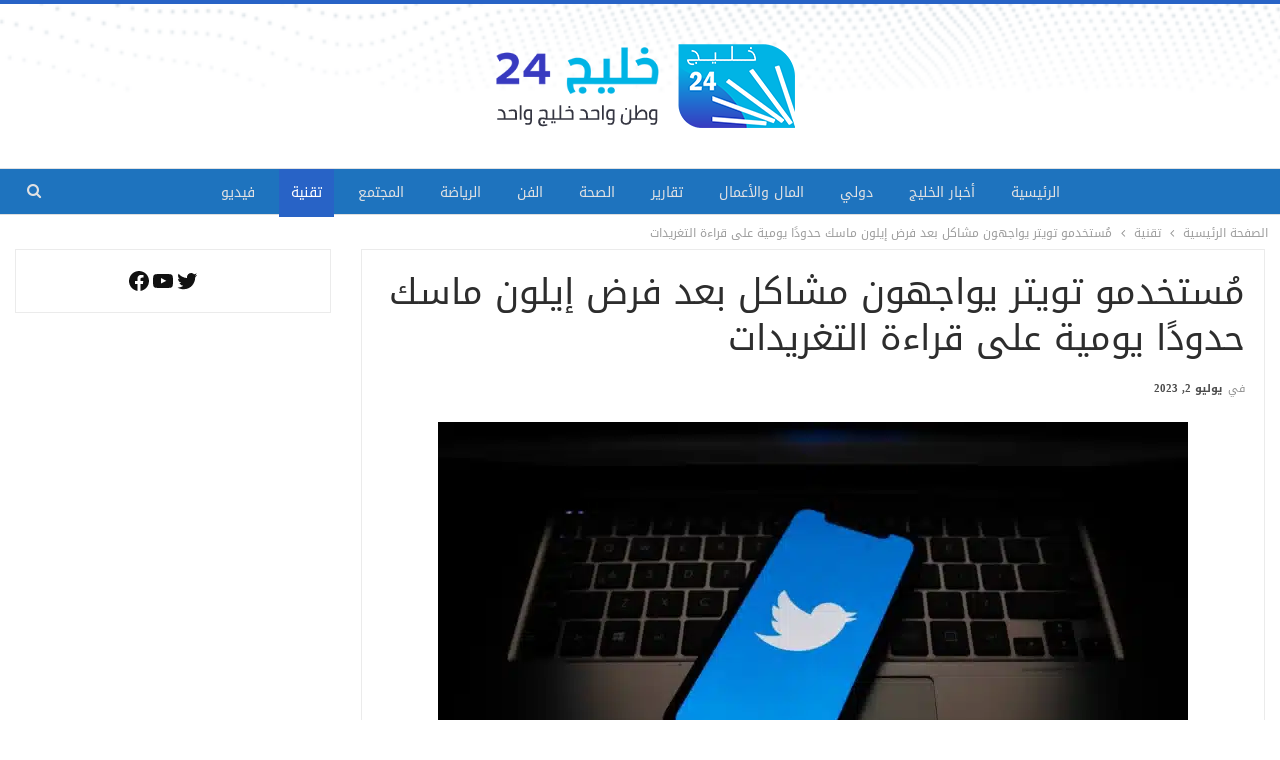

--- FILE ---
content_type: text/html; charset=UTF-8
request_url: https://gulfnews24.net/%D9%85%D8%A7%D8%B3%D9%83/
body_size: 19412
content:
	<!DOCTYPE html>
		<!--[if IE 8]>
	<html class="ie ie8" dir="rtl" lang="ar"> <![endif]-->
	<!--[if IE 9]>
	<html class="ie ie9" dir="rtl" lang="ar"> <![endif]-->
	<!--[if gt IE 9]><!-->
<html dir="rtl" lang="ar"> <!--<![endif]-->
	<head>
				<meta charset="UTF-8">
		<meta http-equiv="X-UA-Compatible" content="IE=edge">
		<meta name="viewport" content="width=device-width, initial-scale=1.0">
		<meta name="google-site-verification" content="rKr7zBpJ8JbzfwhJE9kgmCWTQgQJ2I9dDg14IJ6QdaM" />
		<link rel="pingback" href="https://gulfnews24.net/xmlrpc.php"/>
		<meta name="google-adsense-account" content="ca-pub-3859515846836276">
		<meta name="keywords" content="الخليج العربي, دول مجلس التعاون الخليجي, الشئون الخليجية, الشئون العربية, السعودية, الإمارات, قطر, الكويت, إيران, الشرق الأوسط, اقتصاد الخليج, الرياضة في الخليج, السياحة إلى الخليج">

		<meta name='robots' content='index, follow, max-image-preview:large, max-snippet:-1, max-video-preview:-1' />

	<!-- This site is optimized with the Yoast SEO plugin v23.8 - https://yoast.com/wordpress/plugins/seo/ -->
	<title>مُستخدمو تويتر يواجهون مشاكل بعد فرض إيلون ماسك حدودًا يومية على قراءة التغريدات - خليج 24</title><link rel="stylesheet" href="https://gulfnews24.net/wp-content/cache/min/1/94c0edb4de3c07900592b80af030fa88.css" media="all" data-minify="1" />
	<link rel="canonical" href="https://gulfnews24.net/ماسك/" />
	<meta property="og:locale" content="ar_AR" />
	<meta property="og:type" content="article" />
	<meta property="og:title" content="مُستخدمو تويتر يواجهون مشاكل بعد فرض إيلون ماسك حدودًا يومية على قراءة التغريدات - خليج 24" />
	<meta property="og:description" content="شهد يوم السبت عددًا كبيرًا من المستخدمين يشتكون من مشاكل الوصول إلى تويتر بعدما قام صاحبها إيلون ماسك بتقييد معظم المستخدمين بعرض 600 تغريدة يوميًا، ووصف هذا الإجراء بأنه محاولة لمنع استخراج البيانات القيمة غير المصرح بها من الموقع. وتسبب هذا التشديد في مشكلات واسعة النطاق، حيث أبلغ أكثر من 7500 شخص عن مشاكل في [&hellip;]" />
	<meta property="og:url" content="https://gulfnews24.net/ماسك/" />
	<meta property="og:site_name" content="خليج 24" />
	<meta property="article:publisher" content="https://www.facebook.com/gulfnews24.net" />
	<meta property="article:published_time" content="2023-07-02T12:35:13+00:00" />
	<meta property="og:image" content="https://gulfnews24.net/wp-content/uploads/2023/07/t-scaled.webp" />
	<meta property="og:image:width" content="2560" />
	<meta property="og:image:height" content="1707" />
	<meta property="og:image:type" content="image/webp" />
	<meta name="author" content="gulf news" />
	<meta name="twitter:card" content="summary_large_image" />
	<meta name="twitter:creator" content="@GNews24net" />
	<meta name="twitter:site" content="@GNews24net" />
	<meta name="twitter:label1" content="كُتب بواسطة" />
	<meta name="twitter:data1" content="gulf news" />
	<script type="application/ld+json" class="yoast-schema-graph">{"@context":"https://schema.org","@graph":[{"@type":"NewsArticle","@id":"https://gulfnews24.net/%d9%85%d8%a7%d8%b3%d9%83/#article","isPartOf":{"@id":"https://gulfnews24.net/%d9%85%d8%a7%d8%b3%d9%83/"},"author":{"name":"gulf news","@id":"https://gulfnews24.net/#/schema/person/acb2c04439aeb0809b3b476cf06d5282"},"headline":"مُستخدمو تويتر يواجهون مشاكل بعد فرض إيلون ماسك حدودًا يومية على قراءة التغريدات","datePublished":"2023-07-02T12:35:13+00:00","dateModified":"2023-07-02T12:35:13+00:00","mainEntityOfPage":{"@id":"https://gulfnews24.net/%d9%85%d8%a7%d8%b3%d9%83/"},"wordCount":1,"commentCount":0,"publisher":{"@id":"https://gulfnews24.net/#organization"},"image":{"@id":"https://gulfnews24.net/%d9%85%d8%a7%d8%b3%d9%83/#primaryimage"},"thumbnailUrl":"https://gulfnews24.net/wp-content/uploads/2023/07/t-scaled.webp","keywords":["إيلون ماسك","تويتر"],"articleSection":["تقنية"],"inLanguage":"ar","potentialAction":[{"@type":"CommentAction","name":"Comment","target":["https://gulfnews24.net/%d9%85%d8%a7%d8%b3%d9%83/#respond"]}]},{"@type":"WebPage","@id":"https://gulfnews24.net/%d9%85%d8%a7%d8%b3%d9%83/","url":"https://gulfnews24.net/%d9%85%d8%a7%d8%b3%d9%83/","name":"مُستخدمو تويتر يواجهون مشاكل بعد فرض إيلون ماسك حدودًا يومية على قراءة التغريدات - خليج 24","isPartOf":{"@id":"https://gulfnews24.net/#website"},"primaryImageOfPage":{"@id":"https://gulfnews24.net/%d9%85%d8%a7%d8%b3%d9%83/#primaryimage"},"image":{"@id":"https://gulfnews24.net/%d9%85%d8%a7%d8%b3%d9%83/#primaryimage"},"thumbnailUrl":"https://gulfnews24.net/wp-content/uploads/2023/07/t-scaled.webp","datePublished":"2023-07-02T12:35:13+00:00","dateModified":"2023-07-02T12:35:13+00:00","breadcrumb":{"@id":"https://gulfnews24.net/%d9%85%d8%a7%d8%b3%d9%83/#breadcrumb"},"inLanguage":"ar","potentialAction":[{"@type":"ReadAction","target":["https://gulfnews24.net/%d9%85%d8%a7%d8%b3%d9%83/"]}]},{"@type":"ImageObject","inLanguage":"ar","@id":"https://gulfnews24.net/%d9%85%d8%a7%d8%b3%d9%83/#primaryimage","url":"https://gulfnews24.net/wp-content/uploads/2023/07/t-scaled.webp","contentUrl":"https://gulfnews24.net/wp-content/uploads/2023/07/t-scaled.webp","width":2560,"height":1707},{"@type":"BreadcrumbList","@id":"https://gulfnews24.net/%d9%85%d8%a7%d8%b3%d9%83/#breadcrumb","itemListElement":[{"@type":"ListItem","position":1,"name":"الصفحة الرئيسية","item":"https://gulfnews24.net/"},{"@type":"ListItem","position":2,"name":"مُستخدمو تويتر يواجهون مشاكل بعد فرض إيلون ماسك حدودًا يومية على قراءة التغريدات"}]},{"@type":"WebSite","@id":"https://gulfnews24.net/#website","url":"https://gulfnews24.net/","name":"خليج 24","description":"موقع الكتروني إخباري مستقل، يتخصص في شؤون دول الخليج بموضوعية متوازنة وشاملة. نسعى إلى تقديم نموذجا للصحافة الحرة","publisher":{"@id":"https://gulfnews24.net/#organization"},"potentialAction":[{"@type":"SearchAction","target":{"@type":"EntryPoint","urlTemplate":"https://gulfnews24.net/?s={search_term_string}"},"query-input":{"@type":"PropertyValueSpecification","valueRequired":true,"valueName":"search_term_string"}}],"inLanguage":"ar"},{"@type":"Organization","@id":"https://gulfnews24.net/#organization","name":"خليج 24","url":"https://gulfnews24.net/","logo":{"@type":"ImageObject","inLanguage":"ar","@id":"https://gulfnews24.net/#/schema/logo/image/","url":"https://gulfnews24.net/wp-content/uploads/2021/01/i-1.png","contentUrl":"https://gulfnews24.net/wp-content/uploads/2021/01/i-1.png","width":118,"height":83,"caption":"خليج 24"},"image":{"@id":"https://gulfnews24.net/#/schema/logo/image/"},"sameAs":["https://www.facebook.com/gulfnews24.net","https://x.com/GNews24net"]},{"@type":"Person","@id":"https://gulfnews24.net/#/schema/person/acb2c04439aeb0809b3b476cf06d5282","name":"gulf news","image":{"@type":"ImageObject","inLanguage":"ar","@id":"https://gulfnews24.net/#/schema/person/image/","url":"https://secure.gravatar.com/avatar/0ee386bed89573ea3ffe8951dfc31b64210ff4b0ec85c4527f94141e4fe26d1e?s=96&d=mm&r=g","contentUrl":"https://secure.gravatar.com/avatar/0ee386bed89573ea3ffe8951dfc31b64210ff4b0ec85c4527f94141e4fe26d1e?s=96&d=mm&r=g","caption":"gulf news"}}]}</script>
	<!-- / Yoast SEO plugin. -->


<link rel='dns-prefetch' href='//fonts.googleapis.com' />

<link rel="alternate" type="application/rss+xml" title="خليج 24 &laquo; الخلاصة" href="https://gulfnews24.net/feed/" />
<link rel="alternate" type="application/rss+xml" title="خليج 24 &laquo; خلاصة التعليقات" href="https://gulfnews24.net/comments/feed/" />
<link rel="alternate" type="application/rss+xml" title="خليج 24 &laquo; مُستخدمو تويتر يواجهون مشاكل بعد فرض إيلون ماسك حدودًا يومية على قراءة التغريدات خلاصة التعليقات" href="https://gulfnews24.net/%d9%85%d8%a7%d8%b3%d9%83/feed/" />
<link rel="alternate" title="oEmbed (JSON)" type="application/json+oembed" href="https://gulfnews24.net/wp-json/oembed/1.0/embed?url=https%3A%2F%2Fgulfnews24.net%2F%25d9%2585%25d8%25a7%25d8%25b3%25d9%2583%2F" />
<link rel="alternate" title="oEmbed (XML)" type="text/xml+oembed" href="https://gulfnews24.net/wp-json/oembed/1.0/embed?url=https%3A%2F%2Fgulfnews24.net%2F%25d9%2585%25d8%25a7%25d8%25b3%25d9%2583%2F&#038;format=xml" />
<style id='wp-img-auto-sizes-contain-inline-css' type='text/css'>
img:is([sizes=auto i],[sizes^="auto," i]){contain-intrinsic-size:3000px 1500px}
/*# sourceURL=wp-img-auto-sizes-contain-inline-css */
</style>
<style id='wp-emoji-styles-inline-css' type='text/css'>

	img.wp-smiley, img.emoji {
		display: inline !important;
		border: none !important;
		box-shadow: none !important;
		height: 1em !important;
		width: 1em !important;
		margin: 0 0.07em !important;
		vertical-align: -0.1em !important;
		background: none !important;
		padding: 0 !important;
	}
/*# sourceURL=wp-emoji-styles-inline-css */
</style>
<style id='wp-block-library-inline-css' type='text/css'>
:root{--wp-block-synced-color:#7a00df;--wp-block-synced-color--rgb:122,0,223;--wp-bound-block-color:var(--wp-block-synced-color);--wp-editor-canvas-background:#ddd;--wp-admin-theme-color:#007cba;--wp-admin-theme-color--rgb:0,124,186;--wp-admin-theme-color-darker-10:#006ba1;--wp-admin-theme-color-darker-10--rgb:0,107,160.5;--wp-admin-theme-color-darker-20:#005a87;--wp-admin-theme-color-darker-20--rgb:0,90,135;--wp-admin-border-width-focus:2px}@media (min-resolution:192dpi){:root{--wp-admin-border-width-focus:1.5px}}.wp-element-button{cursor:pointer}:root .has-very-light-gray-background-color{background-color:#eee}:root .has-very-dark-gray-background-color{background-color:#313131}:root .has-very-light-gray-color{color:#eee}:root .has-very-dark-gray-color{color:#313131}:root .has-vivid-green-cyan-to-vivid-cyan-blue-gradient-background{background:linear-gradient(135deg,#00d084,#0693e3)}:root .has-purple-crush-gradient-background{background:linear-gradient(135deg,#34e2e4,#4721fb 50%,#ab1dfe)}:root .has-hazy-dawn-gradient-background{background:linear-gradient(135deg,#faaca8,#dad0ec)}:root .has-subdued-olive-gradient-background{background:linear-gradient(135deg,#fafae1,#67a671)}:root .has-atomic-cream-gradient-background{background:linear-gradient(135deg,#fdd79a,#004a59)}:root .has-nightshade-gradient-background{background:linear-gradient(135deg,#330968,#31cdcf)}:root .has-midnight-gradient-background{background:linear-gradient(135deg,#020381,#2874fc)}:root{--wp--preset--font-size--normal:16px;--wp--preset--font-size--huge:42px}.has-regular-font-size{font-size:1em}.has-larger-font-size{font-size:2.625em}.has-normal-font-size{font-size:var(--wp--preset--font-size--normal)}.has-huge-font-size{font-size:var(--wp--preset--font-size--huge)}.has-text-align-center{text-align:center}.has-text-align-left{text-align:left}.has-text-align-right{text-align:right}.has-fit-text{white-space:nowrap!important}#end-resizable-editor-section{display:none}.aligncenter{clear:both}.items-justified-left{justify-content:flex-start}.items-justified-center{justify-content:center}.items-justified-right{justify-content:flex-end}.items-justified-space-between{justify-content:space-between}.screen-reader-text{border:0;clip-path:inset(50%);height:1px;margin:-1px;overflow:hidden;padding:0;position:absolute;width:1px;word-wrap:normal!important}.screen-reader-text:focus{background-color:#ddd;clip-path:none;color:#444;display:block;font-size:1em;height:auto;left:5px;line-height:normal;padding:15px 23px 14px;text-decoration:none;top:5px;width:auto;z-index:100000}html :where(.has-border-color){border-style:solid}html :where([style*=border-top-color]){border-top-style:solid}html :where([style*=border-right-color]){border-right-style:solid}html :where([style*=border-bottom-color]){border-bottom-style:solid}html :where([style*=border-left-color]){border-left-style:solid}html :where([style*=border-width]){border-style:solid}html :where([style*=border-top-width]){border-top-style:solid}html :where([style*=border-right-width]){border-right-style:solid}html :where([style*=border-bottom-width]){border-bottom-style:solid}html :where([style*=border-left-width]){border-left-style:solid}html :where(img[class*=wp-image-]){height:auto;max-width:100%}:where(figure){margin:0 0 1em}html :where(.is-position-sticky){--wp-admin--admin-bar--position-offset:var(--wp-admin--admin-bar--height,0px)}@media screen and (max-width:600px){html :where(.is-position-sticky){--wp-admin--admin-bar--position-offset:0px}}

/*# sourceURL=wp-block-library-inline-css */
</style><style id='wp-block-social-links-inline-css' type='text/css'>
.wp-block-social-links{background:none;box-sizing:border-box;margin-right:0;padding-left:0;padding-right:0;text-indent:0}.wp-block-social-links .wp-social-link a,.wp-block-social-links .wp-social-link a:hover{border-bottom:0;box-shadow:none;text-decoration:none}.wp-block-social-links .wp-social-link svg{height:1em;width:1em}.wp-block-social-links .wp-social-link span:not(.screen-reader-text){font-size:.65em;margin-left:.5em;margin-right:.5em}.wp-block-social-links.has-small-icon-size{font-size:16px}.wp-block-social-links,.wp-block-social-links.has-normal-icon-size{font-size:24px}.wp-block-social-links.has-large-icon-size{font-size:36px}.wp-block-social-links.has-huge-icon-size{font-size:48px}.wp-block-social-links.aligncenter{display:flex;justify-content:center}.wp-block-social-links.alignright{justify-content:flex-end}.wp-block-social-link{border-radius:9999px;display:block}@media not (prefers-reduced-motion){.wp-block-social-link{transition:transform .1s ease}}.wp-block-social-link{height:auto}.wp-block-social-link a{align-items:center;display:flex;line-height:0}.wp-block-social-link:hover{transform:scale(1.1)}.wp-block-social-links .wp-block-social-link.wp-social-link{display:inline-block;margin:0;padding:0}.wp-block-social-links .wp-block-social-link.wp-social-link .wp-block-social-link-anchor,.wp-block-social-links .wp-block-social-link.wp-social-link .wp-block-social-link-anchor svg,.wp-block-social-links .wp-block-social-link.wp-social-link .wp-block-social-link-anchor:active,.wp-block-social-links .wp-block-social-link.wp-social-link .wp-block-social-link-anchor:hover,.wp-block-social-links .wp-block-social-link.wp-social-link .wp-block-social-link-anchor:visited{color:currentColor;fill:currentColor}:where(.wp-block-social-links:not(.is-style-logos-only)) .wp-social-link{background-color:#f0f0f0;color:#444}:where(.wp-block-social-links:not(.is-style-logos-only)) .wp-social-link-amazon{background-color:#f90;color:#fff}:where(.wp-block-social-links:not(.is-style-logos-only)) .wp-social-link-bandcamp{background-color:#1ea0c3;color:#fff}:where(.wp-block-social-links:not(.is-style-logos-only)) .wp-social-link-behance{background-color:#0757fe;color:#fff}:where(.wp-block-social-links:not(.is-style-logos-only)) .wp-social-link-bluesky{background-color:#0a7aff;color:#fff}:where(.wp-block-social-links:not(.is-style-logos-only)) .wp-social-link-codepen{background-color:#1e1f26;color:#fff}:where(.wp-block-social-links:not(.is-style-logos-only)) .wp-social-link-deviantart{background-color:#02e49b;color:#fff}:where(.wp-block-social-links:not(.is-style-logos-only)) .wp-social-link-discord{background-color:#5865f2;color:#fff}:where(.wp-block-social-links:not(.is-style-logos-only)) .wp-social-link-dribbble{background-color:#e94c89;color:#fff}:where(.wp-block-social-links:not(.is-style-logos-only)) .wp-social-link-dropbox{background-color:#4280ff;color:#fff}:where(.wp-block-social-links:not(.is-style-logos-only)) .wp-social-link-etsy{background-color:#f45800;color:#fff}:where(.wp-block-social-links:not(.is-style-logos-only)) .wp-social-link-facebook{background-color:#0866ff;color:#fff}:where(.wp-block-social-links:not(.is-style-logos-only)) .wp-social-link-fivehundredpx{background-color:#000;color:#fff}:where(.wp-block-social-links:not(.is-style-logos-only)) .wp-social-link-flickr{background-color:#0461dd;color:#fff}:where(.wp-block-social-links:not(.is-style-logos-only)) .wp-social-link-foursquare{background-color:#e65678;color:#fff}:where(.wp-block-social-links:not(.is-style-logos-only)) .wp-social-link-github{background-color:#24292d;color:#fff}:where(.wp-block-social-links:not(.is-style-logos-only)) .wp-social-link-goodreads{background-color:#eceadd;color:#382110}:where(.wp-block-social-links:not(.is-style-logos-only)) .wp-social-link-google{background-color:#ea4434;color:#fff}:where(.wp-block-social-links:not(.is-style-logos-only)) .wp-social-link-gravatar{background-color:#1d4fc4;color:#fff}:where(.wp-block-social-links:not(.is-style-logos-only)) .wp-social-link-instagram{background-color:#f00075;color:#fff}:where(.wp-block-social-links:not(.is-style-logos-only)) .wp-social-link-lastfm{background-color:#e21b24;color:#fff}:where(.wp-block-social-links:not(.is-style-logos-only)) .wp-social-link-linkedin{background-color:#0d66c2;color:#fff}:where(.wp-block-social-links:not(.is-style-logos-only)) .wp-social-link-mastodon{background-color:#3288d4;color:#fff}:where(.wp-block-social-links:not(.is-style-logos-only)) .wp-social-link-medium{background-color:#000;color:#fff}:where(.wp-block-social-links:not(.is-style-logos-only)) .wp-social-link-meetup{background-color:#f6405f;color:#fff}:where(.wp-block-social-links:not(.is-style-logos-only)) .wp-social-link-patreon{background-color:#000;color:#fff}:where(.wp-block-social-links:not(.is-style-logos-only)) .wp-social-link-pinterest{background-color:#e60122;color:#fff}:where(.wp-block-social-links:not(.is-style-logos-only)) .wp-social-link-pocket{background-color:#ef4155;color:#fff}:where(.wp-block-social-links:not(.is-style-logos-only)) .wp-social-link-reddit{background-color:#ff4500;color:#fff}:where(.wp-block-social-links:not(.is-style-logos-only)) .wp-social-link-skype{background-color:#0478d7;color:#fff}:where(.wp-block-social-links:not(.is-style-logos-only)) .wp-social-link-snapchat{background-color:#fefc00;color:#fff;stroke:#000}:where(.wp-block-social-links:not(.is-style-logos-only)) .wp-social-link-soundcloud{background-color:#ff5600;color:#fff}:where(.wp-block-social-links:not(.is-style-logos-only)) .wp-social-link-spotify{background-color:#1bd760;color:#fff}:where(.wp-block-social-links:not(.is-style-logos-only)) .wp-social-link-telegram{background-color:#2aabee;color:#fff}:where(.wp-block-social-links:not(.is-style-logos-only)) .wp-social-link-threads{background-color:#000;color:#fff}:where(.wp-block-social-links:not(.is-style-logos-only)) .wp-social-link-tiktok{background-color:#000;color:#fff}:where(.wp-block-social-links:not(.is-style-logos-only)) .wp-social-link-tumblr{background-color:#011835;color:#fff}:where(.wp-block-social-links:not(.is-style-logos-only)) .wp-social-link-twitch{background-color:#6440a4;color:#fff}:where(.wp-block-social-links:not(.is-style-logos-only)) .wp-social-link-twitter{background-color:#1da1f2;color:#fff}:where(.wp-block-social-links:not(.is-style-logos-only)) .wp-social-link-vimeo{background-color:#1eb7ea;color:#fff}:where(.wp-block-social-links:not(.is-style-logos-only)) .wp-social-link-vk{background-color:#4680c2;color:#fff}:where(.wp-block-social-links:not(.is-style-logos-only)) .wp-social-link-wordpress{background-color:#3499cd;color:#fff}:where(.wp-block-social-links:not(.is-style-logos-only)) .wp-social-link-whatsapp{background-color:#25d366;color:#fff}:where(.wp-block-social-links:not(.is-style-logos-only)) .wp-social-link-x{background-color:#000;color:#fff}:where(.wp-block-social-links:not(.is-style-logos-only)) .wp-social-link-yelp{background-color:#d32422;color:#fff}:where(.wp-block-social-links:not(.is-style-logos-only)) .wp-social-link-youtube{background-color:red;color:#fff}:where(.wp-block-social-links.is-style-logos-only) .wp-social-link{background:none}:where(.wp-block-social-links.is-style-logos-only) .wp-social-link svg{height:1.25em;width:1.25em}:where(.wp-block-social-links.is-style-logos-only) .wp-social-link-amazon{color:#f90}:where(.wp-block-social-links.is-style-logos-only) .wp-social-link-bandcamp{color:#1ea0c3}:where(.wp-block-social-links.is-style-logos-only) .wp-social-link-behance{color:#0757fe}:where(.wp-block-social-links.is-style-logos-only) .wp-social-link-bluesky{color:#0a7aff}:where(.wp-block-social-links.is-style-logos-only) .wp-social-link-codepen{color:#1e1f26}:where(.wp-block-social-links.is-style-logos-only) .wp-social-link-deviantart{color:#02e49b}:where(.wp-block-social-links.is-style-logos-only) .wp-social-link-discord{color:#5865f2}:where(.wp-block-social-links.is-style-logos-only) .wp-social-link-dribbble{color:#e94c89}:where(.wp-block-social-links.is-style-logos-only) .wp-social-link-dropbox{color:#4280ff}:where(.wp-block-social-links.is-style-logos-only) .wp-social-link-etsy{color:#f45800}:where(.wp-block-social-links.is-style-logos-only) .wp-social-link-facebook{color:#0866ff}:where(.wp-block-social-links.is-style-logos-only) .wp-social-link-fivehundredpx{color:#000}:where(.wp-block-social-links.is-style-logos-only) .wp-social-link-flickr{color:#0461dd}:where(.wp-block-social-links.is-style-logos-only) .wp-social-link-foursquare{color:#e65678}:where(.wp-block-social-links.is-style-logos-only) .wp-social-link-github{color:#24292d}:where(.wp-block-social-links.is-style-logos-only) .wp-social-link-goodreads{color:#382110}:where(.wp-block-social-links.is-style-logos-only) .wp-social-link-google{color:#ea4434}:where(.wp-block-social-links.is-style-logos-only) .wp-social-link-gravatar{color:#1d4fc4}:where(.wp-block-social-links.is-style-logos-only) .wp-social-link-instagram{color:#f00075}:where(.wp-block-social-links.is-style-logos-only) .wp-social-link-lastfm{color:#e21b24}:where(.wp-block-social-links.is-style-logos-only) .wp-social-link-linkedin{color:#0d66c2}:where(.wp-block-social-links.is-style-logos-only) .wp-social-link-mastodon{color:#3288d4}:where(.wp-block-social-links.is-style-logos-only) .wp-social-link-medium{color:#000}:where(.wp-block-social-links.is-style-logos-only) .wp-social-link-meetup{color:#f6405f}:where(.wp-block-social-links.is-style-logos-only) .wp-social-link-patreon{color:#000}:where(.wp-block-social-links.is-style-logos-only) .wp-social-link-pinterest{color:#e60122}:where(.wp-block-social-links.is-style-logos-only) .wp-social-link-pocket{color:#ef4155}:where(.wp-block-social-links.is-style-logos-only) .wp-social-link-reddit{color:#ff4500}:where(.wp-block-social-links.is-style-logos-only) .wp-social-link-skype{color:#0478d7}:where(.wp-block-social-links.is-style-logos-only) .wp-social-link-snapchat{color:#fff;stroke:#000}:where(.wp-block-social-links.is-style-logos-only) .wp-social-link-soundcloud{color:#ff5600}:where(.wp-block-social-links.is-style-logos-only) .wp-social-link-spotify{color:#1bd760}:where(.wp-block-social-links.is-style-logos-only) .wp-social-link-telegram{color:#2aabee}:where(.wp-block-social-links.is-style-logos-only) .wp-social-link-threads{color:#000}:where(.wp-block-social-links.is-style-logos-only) .wp-social-link-tiktok{color:#000}:where(.wp-block-social-links.is-style-logos-only) .wp-social-link-tumblr{color:#011835}:where(.wp-block-social-links.is-style-logos-only) .wp-social-link-twitch{color:#6440a4}:where(.wp-block-social-links.is-style-logos-only) .wp-social-link-twitter{color:#1da1f2}:where(.wp-block-social-links.is-style-logos-only) .wp-social-link-vimeo{color:#1eb7ea}:where(.wp-block-social-links.is-style-logos-only) .wp-social-link-vk{color:#4680c2}:where(.wp-block-social-links.is-style-logos-only) .wp-social-link-whatsapp{color:#25d366}:where(.wp-block-social-links.is-style-logos-only) .wp-social-link-wordpress{color:#3499cd}:where(.wp-block-social-links.is-style-logos-only) .wp-social-link-x{color:#000}:where(.wp-block-social-links.is-style-logos-only) .wp-social-link-yelp{color:#d32422}:where(.wp-block-social-links.is-style-logos-only) .wp-social-link-youtube{color:red}.wp-block-social-links.is-style-pill-shape .wp-social-link{width:auto}:root :where(.wp-block-social-links .wp-social-link a){padding:.25em}:root :where(.wp-block-social-links.is-style-logos-only .wp-social-link a){padding:0}:root :where(.wp-block-social-links.is-style-pill-shape .wp-social-link a){padding-left:.6666666667em;padding-right:.6666666667em}.wp-block-social-links:not(.has-icon-color):not(.has-icon-background-color) .wp-social-link-snapchat .wp-block-social-link-label{color:#000}
/*# sourceURL=https://gulfnews24.net/wp-includes/blocks/social-links/style.min.css */
</style>
<style id='global-styles-inline-css' type='text/css'>
:root{--wp--preset--aspect-ratio--square: 1;--wp--preset--aspect-ratio--4-3: 4/3;--wp--preset--aspect-ratio--3-4: 3/4;--wp--preset--aspect-ratio--3-2: 3/2;--wp--preset--aspect-ratio--2-3: 2/3;--wp--preset--aspect-ratio--16-9: 16/9;--wp--preset--aspect-ratio--9-16: 9/16;--wp--preset--color--black: #000000;--wp--preset--color--cyan-bluish-gray: #abb8c3;--wp--preset--color--white: #ffffff;--wp--preset--color--pale-pink: #f78da7;--wp--preset--color--vivid-red: #cf2e2e;--wp--preset--color--luminous-vivid-orange: #ff6900;--wp--preset--color--luminous-vivid-amber: #fcb900;--wp--preset--color--light-green-cyan: #7bdcb5;--wp--preset--color--vivid-green-cyan: #00d084;--wp--preset--color--pale-cyan-blue: #8ed1fc;--wp--preset--color--vivid-cyan-blue: #0693e3;--wp--preset--color--vivid-purple: #9b51e0;--wp--preset--gradient--vivid-cyan-blue-to-vivid-purple: linear-gradient(135deg,rgb(6,147,227) 0%,rgb(155,81,224) 100%);--wp--preset--gradient--light-green-cyan-to-vivid-green-cyan: linear-gradient(135deg,rgb(122,220,180) 0%,rgb(0,208,130) 100%);--wp--preset--gradient--luminous-vivid-amber-to-luminous-vivid-orange: linear-gradient(135deg,rgb(252,185,0) 0%,rgb(255,105,0) 100%);--wp--preset--gradient--luminous-vivid-orange-to-vivid-red: linear-gradient(135deg,rgb(255,105,0) 0%,rgb(207,46,46) 100%);--wp--preset--gradient--very-light-gray-to-cyan-bluish-gray: linear-gradient(135deg,rgb(238,238,238) 0%,rgb(169,184,195) 100%);--wp--preset--gradient--cool-to-warm-spectrum: linear-gradient(135deg,rgb(74,234,220) 0%,rgb(151,120,209) 20%,rgb(207,42,186) 40%,rgb(238,44,130) 60%,rgb(251,105,98) 80%,rgb(254,248,76) 100%);--wp--preset--gradient--blush-light-purple: linear-gradient(135deg,rgb(255,206,236) 0%,rgb(152,150,240) 100%);--wp--preset--gradient--blush-bordeaux: linear-gradient(135deg,rgb(254,205,165) 0%,rgb(254,45,45) 50%,rgb(107,0,62) 100%);--wp--preset--gradient--luminous-dusk: linear-gradient(135deg,rgb(255,203,112) 0%,rgb(199,81,192) 50%,rgb(65,88,208) 100%);--wp--preset--gradient--pale-ocean: linear-gradient(135deg,rgb(255,245,203) 0%,rgb(182,227,212) 50%,rgb(51,167,181) 100%);--wp--preset--gradient--electric-grass: linear-gradient(135deg,rgb(202,248,128) 0%,rgb(113,206,126) 100%);--wp--preset--gradient--midnight: linear-gradient(135deg,rgb(2,3,129) 0%,rgb(40,116,252) 100%);--wp--preset--font-size--small: 13px;--wp--preset--font-size--medium: 20px;--wp--preset--font-size--large: 36px;--wp--preset--font-size--x-large: 42px;--wp--preset--spacing--20: 0.44rem;--wp--preset--spacing--30: 0.67rem;--wp--preset--spacing--40: 1rem;--wp--preset--spacing--50: 1.5rem;--wp--preset--spacing--60: 2.25rem;--wp--preset--spacing--70: 3.38rem;--wp--preset--spacing--80: 5.06rem;--wp--preset--shadow--natural: 6px 6px 9px rgba(0, 0, 0, 0.2);--wp--preset--shadow--deep: 12px 12px 50px rgba(0, 0, 0, 0.4);--wp--preset--shadow--sharp: 6px 6px 0px rgba(0, 0, 0, 0.2);--wp--preset--shadow--outlined: 6px 6px 0px -3px rgb(255, 255, 255), 6px 6px rgb(0, 0, 0);--wp--preset--shadow--crisp: 6px 6px 0px rgb(0, 0, 0);}:where(.is-layout-flex){gap: 0.5em;}:where(.is-layout-grid){gap: 0.5em;}body .is-layout-flex{display: flex;}.is-layout-flex{flex-wrap: wrap;align-items: center;}.is-layout-flex > :is(*, div){margin: 0;}body .is-layout-grid{display: grid;}.is-layout-grid > :is(*, div){margin: 0;}:where(.wp-block-columns.is-layout-flex){gap: 2em;}:where(.wp-block-columns.is-layout-grid){gap: 2em;}:where(.wp-block-post-template.is-layout-flex){gap: 1.25em;}:where(.wp-block-post-template.is-layout-grid){gap: 1.25em;}.has-black-color{color: var(--wp--preset--color--black) !important;}.has-cyan-bluish-gray-color{color: var(--wp--preset--color--cyan-bluish-gray) !important;}.has-white-color{color: var(--wp--preset--color--white) !important;}.has-pale-pink-color{color: var(--wp--preset--color--pale-pink) !important;}.has-vivid-red-color{color: var(--wp--preset--color--vivid-red) !important;}.has-luminous-vivid-orange-color{color: var(--wp--preset--color--luminous-vivid-orange) !important;}.has-luminous-vivid-amber-color{color: var(--wp--preset--color--luminous-vivid-amber) !important;}.has-light-green-cyan-color{color: var(--wp--preset--color--light-green-cyan) !important;}.has-vivid-green-cyan-color{color: var(--wp--preset--color--vivid-green-cyan) !important;}.has-pale-cyan-blue-color{color: var(--wp--preset--color--pale-cyan-blue) !important;}.has-vivid-cyan-blue-color{color: var(--wp--preset--color--vivid-cyan-blue) !important;}.has-vivid-purple-color{color: var(--wp--preset--color--vivid-purple) !important;}.has-black-background-color{background-color: var(--wp--preset--color--black) !important;}.has-cyan-bluish-gray-background-color{background-color: var(--wp--preset--color--cyan-bluish-gray) !important;}.has-white-background-color{background-color: var(--wp--preset--color--white) !important;}.has-pale-pink-background-color{background-color: var(--wp--preset--color--pale-pink) !important;}.has-vivid-red-background-color{background-color: var(--wp--preset--color--vivid-red) !important;}.has-luminous-vivid-orange-background-color{background-color: var(--wp--preset--color--luminous-vivid-orange) !important;}.has-luminous-vivid-amber-background-color{background-color: var(--wp--preset--color--luminous-vivid-amber) !important;}.has-light-green-cyan-background-color{background-color: var(--wp--preset--color--light-green-cyan) !important;}.has-vivid-green-cyan-background-color{background-color: var(--wp--preset--color--vivid-green-cyan) !important;}.has-pale-cyan-blue-background-color{background-color: var(--wp--preset--color--pale-cyan-blue) !important;}.has-vivid-cyan-blue-background-color{background-color: var(--wp--preset--color--vivid-cyan-blue) !important;}.has-vivid-purple-background-color{background-color: var(--wp--preset--color--vivid-purple) !important;}.has-black-border-color{border-color: var(--wp--preset--color--black) !important;}.has-cyan-bluish-gray-border-color{border-color: var(--wp--preset--color--cyan-bluish-gray) !important;}.has-white-border-color{border-color: var(--wp--preset--color--white) !important;}.has-pale-pink-border-color{border-color: var(--wp--preset--color--pale-pink) !important;}.has-vivid-red-border-color{border-color: var(--wp--preset--color--vivid-red) !important;}.has-luminous-vivid-orange-border-color{border-color: var(--wp--preset--color--luminous-vivid-orange) !important;}.has-luminous-vivid-amber-border-color{border-color: var(--wp--preset--color--luminous-vivid-amber) !important;}.has-light-green-cyan-border-color{border-color: var(--wp--preset--color--light-green-cyan) !important;}.has-vivid-green-cyan-border-color{border-color: var(--wp--preset--color--vivid-green-cyan) !important;}.has-pale-cyan-blue-border-color{border-color: var(--wp--preset--color--pale-cyan-blue) !important;}.has-vivid-cyan-blue-border-color{border-color: var(--wp--preset--color--vivid-cyan-blue) !important;}.has-vivid-purple-border-color{border-color: var(--wp--preset--color--vivid-purple) !important;}.has-vivid-cyan-blue-to-vivid-purple-gradient-background{background: var(--wp--preset--gradient--vivid-cyan-blue-to-vivid-purple) !important;}.has-light-green-cyan-to-vivid-green-cyan-gradient-background{background: var(--wp--preset--gradient--light-green-cyan-to-vivid-green-cyan) !important;}.has-luminous-vivid-amber-to-luminous-vivid-orange-gradient-background{background: var(--wp--preset--gradient--luminous-vivid-amber-to-luminous-vivid-orange) !important;}.has-luminous-vivid-orange-to-vivid-red-gradient-background{background: var(--wp--preset--gradient--luminous-vivid-orange-to-vivid-red) !important;}.has-very-light-gray-to-cyan-bluish-gray-gradient-background{background: var(--wp--preset--gradient--very-light-gray-to-cyan-bluish-gray) !important;}.has-cool-to-warm-spectrum-gradient-background{background: var(--wp--preset--gradient--cool-to-warm-spectrum) !important;}.has-blush-light-purple-gradient-background{background: var(--wp--preset--gradient--blush-light-purple) !important;}.has-blush-bordeaux-gradient-background{background: var(--wp--preset--gradient--blush-bordeaux) !important;}.has-luminous-dusk-gradient-background{background: var(--wp--preset--gradient--luminous-dusk) !important;}.has-pale-ocean-gradient-background{background: var(--wp--preset--gradient--pale-ocean) !important;}.has-electric-grass-gradient-background{background: var(--wp--preset--gradient--electric-grass) !important;}.has-midnight-gradient-background{background: var(--wp--preset--gradient--midnight) !important;}.has-small-font-size{font-size: var(--wp--preset--font-size--small) !important;}.has-medium-font-size{font-size: var(--wp--preset--font-size--medium) !important;}.has-large-font-size{font-size: var(--wp--preset--font-size--large) !important;}.has-x-large-font-size{font-size: var(--wp--preset--font-size--x-large) !important;}
/*# sourceURL=global-styles-inline-css */
</style>

<style id='classic-theme-styles-inline-css' type='text/css'>
/*! This file is auto-generated */
.wp-block-button__link{color:#fff;background-color:#32373c;border-radius:9999px;box-shadow:none;text-decoration:none;padding:calc(.667em + 2px) calc(1.333em + 2px);font-size:1.125em}.wp-block-file__button{background:#32373c;color:#fff;text-decoration:none}
/*# sourceURL=/wp-includes/css/classic-themes.min.css */
</style>


<script type="text/javascript" src="https://gulfnews24.net/wp-includes/js/jquery/jquery.min.js?ver=3.7.1" id="jquery-core-js"></script>
<script type="text/javascript" src="https://gulfnews24.net/wp-includes/js/jquery/jquery-migrate.min.js?ver=3.4.1" id="jquery-migrate-js"></script>
<link rel="https://api.w.org/" href="https://gulfnews24.net/wp-json/" /><link rel="alternate" title="JSON" type="application/json" href="https://gulfnews24.net/wp-json/wp/v2/posts/63648" /><link rel="EditURI" type="application/rsd+xml" title="RSD" href="https://gulfnews24.net/xmlrpc.php?rsd" />
<meta name="generator" content="WordPress 6.9" />
<link rel='shortlink' href='https://gulfnews24.net/?p=63648' />
<script async type="application/javascript"
        src="https://news.google.com/swg/js/v1/swg-basic.js"></script>
<script>
  (self.SWG_BASIC = self.SWG_BASIC || []).push( basicSubscriptions => {
    basicSubscriptions.init({
      type: "NewsArticle",
      isPartOfType: ["Product"],
      isPartOfProductId: "CAowkYO2DA:openaccess",
      clientOptions: { theme: "light", lang: "ar" },
    });
  });
</script><meta name="generator" content="Powered by WPBakery Page Builder - drag and drop page builder for WordPress."/>
<script type="application/ld+json">{
    "@context": "http://schema.org/",
    "@type": "Organization",
    "@id": "#organization",
    "logo": {
        "@type": "ImageObject",
        "url": "https://gulfnews24.net/wp-content/uploads/2022/01/logo-1.png"
    },
    "url": "https://gulfnews24.net/",
    "name": "\u062e\u0644\u064a\u062c 24",
    "description": "\u0645\u0648\u0642\u0639 \u0627\u0644\u0643\u062a\u0631\u0648\u0646\u064a \u0625\u062e\u0628\u0627\u0631\u064a \u0645\u0633\u062a\u0642\u0644\u060c \u064a\u062a\u062e\u0635\u0635 \u0641\u064a \u0634\u0624\u0648\u0646 \u062f\u0648\u0644 \u0627\u0644\u062e\u0644\u064a\u062c \u0628\u0645\u0648\u0636\u0648\u0639\u064a\u0629 \u0645\u062a\u0648\u0627\u0632\u0646\u0629 \u0648\u0634\u0627\u0645\u0644\u0629. \u0646\u0633\u0639\u0649 \u0625\u0644\u0649 \u062a\u0642\u062f\u064a\u0645 \u0646\u0645\u0648\u0630\u062c\u0627 \u0644\u0644\u0635\u062d\u0627\u0641\u0629 \u0627\u0644\u062d\u0631\u0629"
}</script>
<script type="application/ld+json">{
    "@context": "http://schema.org/",
    "@type": "WebSite",
    "name": "\u062e\u0644\u064a\u062c 24",
    "alternateName": "\u0645\u0648\u0642\u0639 \u0627\u0644\u0643\u062a\u0631\u0648\u0646\u064a \u0625\u062e\u0628\u0627\u0631\u064a \u0645\u0633\u062a\u0642\u0644\u060c \u064a\u062a\u062e\u0635\u0635 \u0641\u064a \u0634\u0624\u0648\u0646 \u062f\u0648\u0644 \u0627\u0644\u062e\u0644\u064a\u062c \u0628\u0645\u0648\u0636\u0648\u0639\u064a\u0629 \u0645\u062a\u0648\u0627\u0632\u0646\u0629 \u0648\u0634\u0627\u0645\u0644\u0629. \u0646\u0633\u0639\u0649 \u0625\u0644\u0649 \u062a\u0642\u062f\u064a\u0645 \u0646\u0645\u0648\u0630\u062c\u0627 \u0644\u0644\u0635\u062d\u0627\u0641\u0629 \u0627\u0644\u062d\u0631\u0629",
    "url": "https://gulfnews24.net/"
}</script>
<script type="application/ld+json">{
    "@context": "http://schema.org/",
    "@type": "BlogPosting",
    "headline": "\u0645\u064f\u0633\u062a\u062e\u062f\u0645\u0648 \u062a\u0648\u064a\u062a\u0631 \u064a\u0648\u0627\u062c\u0647\u0648\u0646 \u0645\u0634\u0627\u0643\u0644 \u0628\u0639\u062f \u0641\u0631\u0636 \u0625\u064a\u0644\u0648\u0646 \u0645\u0627\u0633\u0643 \u062d\u062f\u0648\u062f\u064b\u0627 \u064a\u0648\u0645\u064a\u0629 \u0639\u0644\u0649 \u0642\u0631\u0627\u0621\u0629 \u0627\u0644\u062a\u063a\u0631\u064a\u062f\u0627\u062a",
    "description": "\u0634\u0647\u062f \u064a\u0648\u0645 \u0627\u0644\u0633\u0628\u062a \u0639\u062f\u062f\u064b\u0627 \u0643\u0628\u064a\u0631\u064b\u0627 \u0645\u0646 \u0627\u0644\u0645\u0633\u062a\u062e\u062f\u0645\u064a\u0646 \u064a\u0634\u062a\u0643\u0648\u0646 \u0645\u0646 \u0645\u0634\u0627\u0643\u0644 \u0627\u0644\u0648\u0635\u0648\u0644 \u0625\u0644\u0649 \u062a\u0648\u064a\u062a\u0631 \u0628\u0639\u062f\u0645\u0627 \u0642\u0627\u0645 \u0635\u0627\u062d\u0628\u0647\u0627 \u0625\u064a\u0644\u0648\u0646 \u0645\u0627\u0633\u0643 \u0628\u062a\u0642\u064a\u064a\u062f \u0645\u0639\u0638\u0645 \u0627\u0644\u0645\u0633\u062a\u062e\u062f\u0645\u064a\u0646 \u0628\u0639\u0631\u0636 600 \u062a\u063a\u0631\u064a\u062f\u0629 \u064a\u0648\u0645\u064a\u064b\u0627\u060c \u0648\u0648\u0635\u0641 \u0647\u0630\u0627 \u0627\u0644\u0625\u062c\u0631\u0627\u0621 \u0628\u0623\u0646\u0647 \u0645\u062d\u0627\u0648\u0644\u0629 \u0644\u0645\u0646\u0639 \u0627\u0633\u062a\u062e\u0631\u0627\u062c \u0627\u0644\u0628\u064a\u0627\u0646\u0627\u062a \u0627\u0644\u0642\u064a\u0645\u0629 \u063a\u064a\u0631 \u0627\u0644\u0645\u0635\u0631\u062d \u0628\u0647\u0627 \u0645\u0646 \u0627\u0644\u0645\u0648\u0642\u0639. \u0648\u062a\u0633\u0628\u0628 \u0647\u0630\u0627 \u0627\u0644\u062a\u0634\u062f\u064a\u062f",
    "datePublished": "2023-07-02",
    "dateModified": "2023-07-02",
    "author": {
        "@type": "Person",
        "@id": "#person-gulfnews",
        "name": "gulf news"
    },
    "image": "https://gulfnews24.net/wp-content/uploads/2023/07/t-scaled.webp",
    "interactionStatistic": [
        {
            "@type": "InteractionCounter",
            "interactionType": "http://schema.org/CommentAction",
            "userInteractionCount": "0"
        }
    ],
    "publisher": {
        "@id": "#organization"
    },
    "mainEntityOfPage": "https://gulfnews24.net/%d9%85%d8%a7%d8%b3%d9%83/"
}</script>


<link rel="icon" href="https://gulfnews24.net/wp-content/uploads/2020/04/cropped-WP-Template-Size-Bahrini-Copy-05-32x32.png" sizes="32x32" />
<link rel="icon" href="https://gulfnews24.net/wp-content/uploads/2020/04/cropped-WP-Template-Size-Bahrini-Copy-05-192x192.png" sizes="192x192" />
<link rel="apple-touch-icon" href="https://gulfnews24.net/wp-content/uploads/2020/04/cropped-WP-Template-Size-Bahrini-Copy-05-180x180.png" />
<meta name="msapplication-TileImage" content="https://gulfnews24.net/wp-content/uploads/2020/04/cropped-WP-Template-Size-Bahrini-Copy-05-270x270.png" />
<noscript><style> .wpb_animate_when_almost_visible { opacity: 1; }</style></noscript><noscript><style id="rocket-lazyload-nojs-css">.rll-youtube-player, [data-lazy-src]{display:none !important;}</style></noscript>		<!-- Google tag (gtag.js) -->
<script async src="https://www.googletagmanager.com/gtag/js?id=G-3EQGPJJT10"></script>
<script>
  window.dataLayer = window.dataLayer || [];
  function gtag(){dataLayer.push(arguments);}
  gtag('js', new Date());

  gtag('config', 'G-3EQGPJJT10');
</script>
	</head>

<body class="rtl wp-singular post-template-default single single-post postid-63648 single-format-standard wp-theme-publisher bs-theme bs-publisher bs-publisher-online-magazine active-light-box active-top-line close-rh page-layout-2-col page-layout-2-col-right full-width active-sticky-sidebar main-menu-sticky-smart main-menu-full-width active-ajax-search single-prim-cat-290 single-cat-290  wpb-js-composer js-comp-ver-6.7.0 vc_responsive bs-ll-a" dir="rtl">
		<div class="main-wrap content-main-wrap">
			<header id="header" class="site-header header-style-1 full-width" itemscope="itemscope" itemtype="https://schema.org/WPHeader">
				<div class="header-inner">
			<div class="content-wrap">
				<div class="container">
					<div id="site-branding" class="site-branding">
	<p  id="site-title" class="logo h1 img-logo">
	<a href="https://gulfnews24.net/" itemprop="url" rel="home">
					<img id="site-logo" src="data:image/svg+xml,%3Csvg%20xmlns='http://www.w3.org/2000/svg'%20viewBox='0%200%200%200'%3E%3C/svg%3E"
			     alt="خليج 24"  data-bsrjs="https://gulfnews24.net/wp-content/uploads/2022/01/logo-1.png"  data-lazy-src="https://gulfnews24.net/wp-content/uploads/2022/01/logo-1.png" /><noscript><img id="site-logo" src="https://gulfnews24.net/wp-content/uploads/2022/01/logo-1.png"
			     alt="خليج 24"  data-bsrjs="https://gulfnews24.net/wp-content/uploads/2022/01/logo-1.png"  /></noscript>

			<span class="site-title">خليج 24 - موقع الكتروني إخباري مستقل، يتخصص في شؤون دول الخليج بموضوعية متوازنة وشاملة. نسعى إلى تقديم نموذجا للصحافة الحرة</span>
				</a>
</p>
</div><!-- .site-branding -->
				</div>

			</div>
		</div>
		<div id="menu-main" class="menu main-menu-wrapper show-search-item menu-actions-btn-width-1" role="navigation" itemscope="itemscope" itemtype="https://schema.org/SiteNavigationElement">
	<div class="main-menu-inner">
		<div class="content-wrap">
			<div class="container">

				<nav class="main-menu-container">
					<ul id="main-navigation" class="main-menu menu bsm-pure clearfix">
						<li id="menu-item-5274" class="menu-item menu-item-type-custom menu-item-object-custom menu-item-home better-anim-fade menu-item-5274"><a href="https://gulfnews24.net/">الرئيسية</a></li>
<li id="menu-item-1378" class="menu-have-icon menu-icon-type-fontawesome menu-item menu-item-type-taxonomy menu-item-object-category menu-term-286 better-anim-fade menu-item-1378"><a href="https://gulfnews24.net/category/%d8%a3%d8%ae%d8%a8%d8%a7%d8%b1-%d8%a7%d9%84%d8%ae%d9%84%d9%8a%d8%ac/">أخبار الخليج</a></li>
<li id="menu-item-24103" class="menu-item menu-item-type-taxonomy menu-item-object-category menu-term-288 better-anim-fade menu-item-24103"><a href="https://gulfnews24.net/category/%d8%af%d9%88%d9%84%d9%8a/">دولي</a></li>
<li id="menu-item-1383" class="menu-have-icon menu-icon-type-fontawesome menu-item menu-item-type-taxonomy menu-item-object-category menu-term-248 better-anim-fade menu-item-1383"><a href="https://gulfnews24.net/category/%d8%a7%d9%84%d9%85%d8%a7%d9%84-%d9%88%d8%a7%d9%84%d8%a3%d8%b9%d9%85%d8%a7%d9%84/">المال والأعمال</a></li>
<li id="menu-item-24105" class="menu-item menu-item-type-taxonomy menu-item-object-category menu-term-6145 better-anim-fade menu-item-24105"><a href="https://gulfnews24.net/category/%d8%aa%d9%82%d8%a7%d8%b1%d9%8a%d8%b1/">تقارير</a></li>
<li id="menu-item-1379" class="menu-have-icon menu-icon-type-fontawesome menu-item menu-item-type-taxonomy menu-item-object-category menu-term-25 better-anim-fade menu-item-1379"><a href="https://gulfnews24.net/category/%d8%a7%d9%84%d8%b5%d8%ad%d8%a9/">الصحة</a></li>
<li id="menu-item-1380" class="menu-have-icon menu-icon-type-fontawesome menu-item menu-item-type-taxonomy menu-item-object-category menu-term-282 better-anim-fade menu-item-1380"><a href="https://gulfnews24.net/category/%d8%a7%d9%84%d9%81%d9%86/">الفن</a></li>
<li id="menu-item-1381" class="menu-have-icon menu-icon-type-fontawesome menu-item menu-item-type-taxonomy menu-item-object-category menu-term-28 better-anim-fade menu-item-1381"><a href="https://gulfnews24.net/category/%d8%b1%d9%8a%d8%a7%d8%b6%d8%a9/">الرياضة</a></li>
<li id="menu-item-1382" class="menu-have-icon menu-icon-type-fontawesome menu-item menu-item-type-taxonomy menu-item-object-category menu-term-37 better-anim-fade menu-item-1382"><a href="https://gulfnews24.net/category/%d9%85%d8%ac%d8%aa%d9%85%d8%b9/">المجتمع</a></li>
<li id="menu-item-24106" class="menu-item menu-item-type-taxonomy menu-item-object-category current-post-ancestor current-menu-parent current-post-parent menu-term-290 better-anim-fade menu-item-24106"><a href="https://gulfnews24.net/category/%d8%aa%d9%82%d9%86%d9%8a%d8%a9/">تقنية</a></li>
<li id="menu-item-22189" class="menu-item menu-item-type-taxonomy menu-item-object-category menu-term-5753 better-anim-fade menu-item-22189"><a href="https://gulfnews24.net/category/%d9%81%d9%8a%d8%af%d9%8a%d9%88/">فيديو</a></li>
					</ul><!-- #main-navigation -->
											<div class="menu-action-buttons width-1">
															<div class="search-container close">
									<span class="search-handler"><i class="fa fa-search"></i></span>

									<div class="search-box clearfix">
										<form role="search" method="get" class="search-form clearfix" action="https://gulfnews24.net">
	<input type="search" class="search-field"
	       placeholder="بحث..."
	       value="" name="s"
	       title="البحث عن:"
	       autocomplete="off">
	<input type="submit" class="search-submit" value="بحث">
</form><!-- .search-form -->
									</div>
								</div>
														</div>
										</nav><!-- .main-menu-container -->

			</div>
		</div>
	</div>
</div><!-- .menu -->	</header><!-- .header -->
	<div class="rh-header clearfix light deferred-block-exclude">
		<div class="rh-container clearfix">

			<div class="menu-container close">
				<span class="menu-handler"><span class="lines"></span></span>
			</div><!-- .menu-container -->

			<div class="logo-container rh-img-logo">
				<a href="https://gulfnews24.net/" itemprop="url" rel="home">
											<img src="data:image/svg+xml,%3Csvg%20xmlns='http://www.w3.org/2000/svg'%20viewBox='0%200%200%200'%3E%3C/svg%3E"
						     alt="خليج 24"  data-bsrjs="https://gulfnews24.net/wp-content/uploads/2022/01/logo-1.png"  data-lazy-src="https://gulfnews24.net/wp-content/uploads/2022/01/logo-1.png" /><noscript><img src="https://gulfnews24.net/wp-content/uploads/2022/01/logo-1.png"
						     alt="خليج 24"  data-bsrjs="https://gulfnews24.net/wp-content/uploads/2022/01/logo-1.png"  /></noscript>				</a>
			</div><!-- .logo-container -->
		</div><!-- .rh-container -->
	</div><!-- .rh-header -->
<nav role="navigation" aria-label="Breadcrumbs" class="bf-breadcrumb clearfix bc-top-style"><div class="container bf-breadcrumb-container"><ul class="bf-breadcrumb-items" itemscope itemtype="http://schema.org/BreadcrumbList"><meta name="numberOfItems" content="3" /><meta name="itemListOrder" content="Ascending" /><li itemprop="itemListElement" itemscope itemtype="http://schema.org/ListItem" class="bf-breadcrumb-item bf-breadcrumb-begin"><a itemprop="item" href="https://gulfnews24.net" rel="home"><span itemprop="name">الصفحة الرئيسية</span></a><meta itemprop="position" content="1" /></li><li itemprop="itemListElement" itemscope itemtype="http://schema.org/ListItem" class="bf-breadcrumb-item"><a itemprop="item" href="https://gulfnews24.net/category/%d8%aa%d9%82%d9%86%d9%8a%d8%a9/" ><span itemprop="name">تقنية</span></a><meta itemprop="position" content="2" /></li><li itemprop="itemListElement" itemscope itemtype="http://schema.org/ListItem" class="bf-breadcrumb-item bf-breadcrumb-end"><span itemprop="name">مُستخدمو تويتر يواجهون مشاكل بعد فرض إيلون ماسك حدودًا يومية على قراءة التغريدات</span><meta itemprop="item" content="https://gulfnews24.net/%d9%85%d8%a7%d8%b3%d9%83/"/><meta itemprop="position" content="3" /></li></ul></div></nav><div class="content-wrap">
		<main id="content" class="content-container">

		<div class="container layout-2-col layout-2-col-1 layout-right-sidebar layout-bc-before post-template-1">
			<div class="row main-section">
										<div class="col-sm-8 content-column">
								<div class="single-container">
		<article id="post-63648" class="post-63648 post type-post status-publish format-standard has-post-thumbnail  category-290 tag-12343 tag-2507 single-post-content has-thumbnail">
						<div class="post-header post-tp-1-header">
									<h1 class="single-post-title">
						<span class="post-title" itemprop="headline">مُستخدمو تويتر يواجهون مشاكل بعد فرض إيلون ماسك حدودًا يومية على قراءة التغريدات</span></h1>
										<div class="post-meta-wrap clearfix">
						<div class="post-meta single-post-meta">
				<span class="time"><time class="post-published updated"
			                         datetime="2023-07-02T15:35:13+03:00">في <b>يوليو 2, 2023</b></time></span>
			</div>
					</div>
									<div class="single-featured">
					<a class="post-thumbnail open-lightbox" href="https://gulfnews24.net/wp-content/uploads/2023/07/t-scaled.webp"><img  width="750" height="430" alt="" data-src="https://gulfnews24.net/wp-content/uploads/2023/07/t-750x430.webp">						</a>
										</div>
			</div>
						<div class="entry-content clearfix single-post-content">
				<p>شهد يوم السبت عددًا كبيرًا من المستخدمين يشتكون من مشاكل الوصول إلى تويتر بعدما قام صاحبها إيلون ماسك بتقييد معظم المستخدمين بعرض 600 تغريدة يوميًا، ووصف هذا الإجراء بأنه محاولة لمنع استخراج البيانات القيمة غير المصرح بها من الموقع. وتسبب هذا التشديد في مشكلات واسعة النطاق، حيث أبلغ أكثر من 7500 شخص عن مشاكل في استخدام خدمة تويتر، وهذا العدد الصغير كان كافيًا لجعل الهاشتاج #TwitterDown يصبح اتجاهًا في بعض أنحاء العالم.</p>
<p>وجاءت هذه المشاكل بعد يوم واحد من تغيير تويتر لممارساته التقليدية بالسماح لجميع المستخدمين بتصفح الموقع دون الحاجة لتسجيل الدخول. ووصف ماسك القيود الجديدة بأنها إجراء مؤقت، وأوضح في تغريدة يوم السبت أن الحسابات غير الموثقة ستكون محدودة بقراءة 600 تغريدة في اليوم، بينما يمكن لحسابات الموثقة تصفح ما يصل إلى 6،000 تغريدة في اليوم.</p>
<p>وتأتي هذه القيود ضمن خطة ماسك لزيادة إيرادات تويتر، التي انخفضت بشدة منذ أن تولى الشركة، واضطر إلى إجراء تخفيضات حادة في القوى العاملة لخفض التكاليف وتفادي الإفلاس. وبالإضافة إلى ذلك، عانت تويتر من تراجع في الإعلانات بسبب التغييرات التي أدخلتها، والتي أدت إلى زيادة المحتوى الذي يسيء إلى جزء واسع من جمهور الخدمة.</p>
<p>يأتي ذلك في وقت تعيش فيه تويتر حالة من الضغط للحفاظ على مكانتها كأحد أبرز وسائل التواصل الاجتماعي على الإنترنت، وتعيد الشركة هيكلة أعمالها وتعمل على توسيع قاعدة مستخدميها وجذب المزيد من الإعلانات. ولقد أجرت وكالة أسوشيتد برس استفسارًا حول مشاكل الوصول التي حدثت يوم السبت، لكن تلقت ردًا أوتوماتيكيًا غير مفيد من تويتر.</p>
<p class="the_shortlink">الرابط المختصر <a rel="shortlink" href="https://gulfnews24.net/?p=63648" title="مُستخدمو تويتر يواجهون مشاكل بعد فرض إيلون ماسك حدودًا يومية على قراءة التغريدات">https://gulfnews24.net/?p=63648</p>			</div>

						</article>
			<section class="next-prev-post clearfix">

					<div class="prev-post">
				<p class="pre-title heading-typo"><i
							class="fa fa-arrow-right"></i> السابق بوست				</p>
				<p class="title heading-typo"><a href="https://gulfnews24.net/%d8%a7%d9%84%d8%a5%d9%85%d8%a7%d8%b1%d8%a7%d8%aa-4/" rel="prev">الإمارات تتصدر اهتمام الشركات الروسية لتعزيز العلاقات التجارية بين البلدين</a></p>
			</div>
		
					<div class="next-post">
				<p class="pre-title heading-typo">القادم بوست <i
							class="fa fa-arrow-left"></i></p>
				<p class="title heading-typo"><a href="https://gulfnews24.net/%d9%85%d9%86%d8%b8%d9%85%d8%a9-%d8%a7%d9%84%d8%b9%d9%81%d9%88-%d8%a7%d9%84%d8%af%d9%88%d9%84%d9%8a%d8%a9/" rel="next">قبيل كوب 28: منظمة العفو الدولية تطالب بضغط دولي على الإمارات</a></p>
			</div>
		
	</section>
	</div>
<div class="post-related">

	<div class="section-heading sh-t7 sh-s1 ">

					<span class="h-text related-posts-heading">قد يعجبك ايضا</span>
		
	</div>

	
					<div class="bs-pagination-wrapper main-term-none next_prev ">
			<div class="listing listing-thumbnail listing-tb-2 clearfix  scolumns-3 simple-grid include-last-mobile">
	<div  class="post-73740 type-post format-standard has-post-thumbnail   listing-item listing-item-thumbnail listing-item-tb-2 main-term-290">
<div class="item-inner clearfix">
			<div class="featured featured-type-featured-image">
			<div class="term-badges floated"><span class="term-badge term-290"><a href="https://gulfnews24.net/category/%d8%aa%d9%82%d9%86%d9%8a%d8%a9/">تقنية</a></span></div>			<a  alt="احتجاجات إيران" title=" نشطاء: إيران تخطط لقطع علاقتها نهائياً بالإنترنت العالمي وتحويله إلى “امتياز أمني”" data-src="https://gulfnews24.net/wp-content/uploads/2026/01/2-210x136.jpg" data-bs-srcset="{&quot;baseurl&quot;:&quot;https:\/\/gulfnews24.net\/wp-content\/uploads\/2026\/01\/&quot;,&quot;sizes&quot;:{&quot;86&quot;:&quot;2-86x64.jpg&quot;,&quot;210&quot;:&quot;2-210x136.jpg&quot;,&quot;279&quot;:&quot;2-279x220.jpg&quot;,&quot;357&quot;:&quot;2-357x210.jpg&quot;,&quot;750&quot;:&quot;2-750x430.jpg&quot;,&quot;1200&quot;:&quot;2.jpg&quot;}}"					class="img-holder" href="https://gulfnews24.net/%d9%86%d8%b4%d8%b7%d8%a7%d8%a1-%d8%a5%d9%8a%d8%b1%d8%a7%d9%86-%d8%aa%d8%ae%d8%b7%d8%b7-%d9%84%d9%82%d8%b7%d8%b9-%d8%b9%d9%84%d8%a7%d9%82%d8%aa%d9%87%d8%a7-%d9%86%d9%87%d8%a7%d8%a6%d9%8a%d8%a7%d9%8b-%d8%a8%d8%a7%d9%84%d8%a5%d9%86%d8%aa%d8%b1%d9%86%d8%aa-%d8%a7%d9%84%d8%b9%d8%a7%d9%84%d9%85%d9%8a-%d9%88%d8%aa%d8%ad%d9%88%d9%8a%d9%84%d9%87-%d8%a5%d9%84%d9%89-%d8%a7%d9%85%d8%aa%d9%8a%d8%a7%d8%b2-%d8%a3%d9%85%d9%86%d9%8a/"></a>
					</div>
	<p class="title">	<a class="post-url" href="https://gulfnews24.net/%d9%86%d8%b4%d8%b7%d8%a7%d8%a1-%d8%a5%d9%8a%d8%b1%d8%a7%d9%86-%d8%aa%d8%ae%d8%b7%d8%b7-%d9%84%d9%82%d8%b7%d8%b9-%d8%b9%d9%84%d8%a7%d9%82%d8%aa%d9%87%d8%a7-%d9%86%d9%87%d8%a7%d8%a6%d9%8a%d8%a7%d9%8b-%d8%a8%d8%a7%d9%84%d8%a5%d9%86%d8%aa%d8%b1%d9%86%d8%aa-%d8%a7%d9%84%d8%b9%d8%a7%d9%84%d9%85%d9%8a-%d9%88%d8%aa%d8%ad%d9%88%d9%8a%d9%84%d9%87-%d8%a5%d9%84%d9%89-%d8%a7%d9%85%d8%aa%d9%8a%d8%a7%d8%b2-%d8%a3%d9%85%d9%86%d9%8a/" title=" نشطاء: إيران تخطط لقطع علاقتها نهائياً بالإنترنت العالمي وتحويله إلى “امتياز أمني”">
			<span class="post-title">
				 نشطاء: إيران تخطط لقطع علاقتها نهائياً بالإنترنت العالمي وتحويله إلى “امتياز أمني”			</span>
	</a>
	</p></div>
</div >
<div  class="post-73683 type-post format-standard has-post-thumbnail   listing-item listing-item-thumbnail listing-item-tb-2 main-term-290">
<div class="item-inner clearfix">
			<div class="featured featured-type-featured-image">
			<div class="term-badges floated"><span class="term-badge term-290"><a href="https://gulfnews24.net/category/%d8%aa%d9%82%d9%86%d9%8a%d8%a9/">تقنية</a></span></div>			<a  alt="أزمة الطاقة العالمية" title=" الذكاء الاصطناعي يشعل سباق الطاقة العالمي: الطلب في مراكز البيانات مرشح للارتفاع 500%" data-src="https://gulfnews24.net/wp-content/uploads/2026/01/WhatsApp-Image-2026-01-13-at-12.36.56-210x136.jpeg" data-bs-srcset="{&quot;baseurl&quot;:&quot;https:\/\/gulfnews24.net\/wp-content\/uploads\/2026\/01\/&quot;,&quot;sizes&quot;:{&quot;86&quot;:&quot;WhatsApp-Image-2026-01-13-at-12.36.56-86x64.jpeg&quot;,&quot;210&quot;:&quot;WhatsApp-Image-2026-01-13-at-12.36.56-210x136.jpeg&quot;,&quot;279&quot;:&quot;WhatsApp-Image-2026-01-13-at-12.36.56-279x220.jpeg&quot;,&quot;357&quot;:&quot;WhatsApp-Image-2026-01-13-at-12.36.56-357x210.jpeg&quot;,&quot;679&quot;:&quot;WhatsApp-Image-2026-01-13-at-12.36.56.jpeg&quot;}}"					class="img-holder" href="https://gulfnews24.net/%d8%a7%d9%84%d8%b0%d9%83%d8%a7%d8%a1-%d8%a7%d9%84%d8%a7%d8%b5%d8%b7%d9%86%d8%a7%d8%b9%d9%8a-%d9%8a%d8%b4%d8%b9%d9%84-%d8%b3%d8%a8%d8%a7%d9%82-%d8%a7%d9%84%d8%b7%d8%a7%d9%82%d8%a9-%d8%a7%d9%84%d8%b9%d8%a7%d9%84%d9%85%d9%8a-%d8%a7%d9%84%d8%b7%d9%84%d8%a8-%d9%81%d9%8a-%d9%85%d8%b1%d8%a7%d9%83%d8%b2-%d8%a7%d9%84%d8%a8%d9%8a%d8%a7%d9%86%d8%a7%d8%aa-%d9%85%d8%b1%d8%b4%d8%ad-%d9%84%d9%84%d8%a7%d8%b1%d8%aa%d9%81%d8%a7%d8%b9-500/"></a>
					</div>
	<p class="title">	<a class="post-url" href="https://gulfnews24.net/%d8%a7%d9%84%d8%b0%d9%83%d8%a7%d8%a1-%d8%a7%d9%84%d8%a7%d8%b5%d8%b7%d9%86%d8%a7%d8%b9%d9%8a-%d9%8a%d8%b4%d8%b9%d9%84-%d8%b3%d8%a8%d8%a7%d9%82-%d8%a7%d9%84%d8%b7%d8%a7%d9%82%d8%a9-%d8%a7%d9%84%d8%b9%d8%a7%d9%84%d9%85%d9%8a-%d8%a7%d9%84%d8%b7%d9%84%d8%a8-%d9%81%d9%8a-%d9%85%d8%b1%d8%a7%d9%83%d8%b2-%d8%a7%d9%84%d8%a8%d9%8a%d8%a7%d9%86%d8%a7%d8%aa-%d9%85%d8%b1%d8%b4%d8%ad-%d9%84%d9%84%d8%a7%d8%b1%d8%aa%d9%81%d8%a7%d8%b9-500/" title=" الذكاء الاصطناعي يشعل سباق الطاقة العالمي: الطلب في مراكز البيانات مرشح للارتفاع 500%">
			<span class="post-title">
				 الذكاء الاصطناعي يشعل سباق الطاقة العالمي: الطلب في مراكز البيانات مرشح للارتفاع&hellip;			</span>
	</a>
	</p></div>
</div >
<div  class="post-73577 type-post format-standard has-post-thumbnail   listing-item listing-item-thumbnail listing-item-tb-2 main-term-290">
<div class="item-inner clearfix">
			<div class="featured featured-type-featured-image">
			<div class="term-badges floated"><span class="term-badge term-290"><a href="https://gulfnews24.net/category/%d8%aa%d9%82%d9%86%d9%8a%d8%a9/">تقنية</a></span></div>			<a  alt="الذكاء الاصطناعي في الخليج" title="صفقات الذكاء الاصطناعي في الخليج خلال 2025 تكشف استراتيجيات وطنية طموحة" data-src="https://gulfnews24.net/wp-content/uploads/2026/01/The-future-of-artificial-intelligence-in-the-Gulf-1-1-210x136.jpg" data-bs-srcset="{&quot;baseurl&quot;:&quot;https:\/\/gulfnews24.net\/wp-content\/uploads\/2026\/01\/&quot;,&quot;sizes&quot;:{&quot;86&quot;:&quot;The-future-of-artificial-intelligence-in-the-Gulf-1-1-86x64.jpg&quot;,&quot;210&quot;:&quot;The-future-of-artificial-intelligence-in-the-Gulf-1-1-210x136.jpg&quot;,&quot;279&quot;:&quot;The-future-of-artificial-intelligence-in-the-Gulf-1-1-279x220.jpg&quot;,&quot;357&quot;:&quot;The-future-of-artificial-intelligence-in-the-Gulf-1-1-357x210.jpg&quot;,&quot;750&quot;:&quot;The-future-of-artificial-intelligence-in-the-Gulf-1-1-750x430.jpg&quot;,&quot;1200&quot;:&quot;The-future-of-artificial-intelligence-in-the-Gulf-1-1.jpg&quot;}}"					class="img-holder" href="https://gulfnews24.net/%d8%b5%d9%81%d9%82%d8%a7%d8%aa-%d8%a7%d9%84%d8%b0%d9%83%d8%a7%d8%a1-%d8%a7%d9%84%d8%a7%d8%b5%d8%b7%d9%86%d8%a7%d8%b9%d9%8a-%d9%81%d9%8a-%d8%a7%d9%84%d8%ae%d9%84%d9%8a%d8%ac-%d8%ae%d9%84%d8%a7%d9%84-2025-%d8%aa%d9%83%d8%b4%d9%81-%d8%a7%d8%b3%d8%aa%d8%b1%d8%a7%d8%aa%d9%8a%d8%ac%d9%8a%d8%a7%d8%aa-%d9%88%d8%b7%d9%86%d9%8a%d8%a9-%d8%b7%d9%85%d9%88%d8%ad%d8%a9/"></a>
					</div>
	<p class="title">	<a class="post-url" href="https://gulfnews24.net/%d8%b5%d9%81%d9%82%d8%a7%d8%aa-%d8%a7%d9%84%d8%b0%d9%83%d8%a7%d8%a1-%d8%a7%d9%84%d8%a7%d8%b5%d8%b7%d9%86%d8%a7%d8%b9%d9%8a-%d9%81%d9%8a-%d8%a7%d9%84%d8%ae%d9%84%d9%8a%d8%ac-%d8%ae%d9%84%d8%a7%d9%84-2025-%d8%aa%d9%83%d8%b4%d9%81-%d8%a7%d8%b3%d8%aa%d8%b1%d8%a7%d8%aa%d9%8a%d8%ac%d9%8a%d8%a7%d8%aa-%d9%88%d8%b7%d9%86%d9%8a%d8%a9-%d8%b7%d9%85%d9%88%d8%ad%d8%a9/" title="صفقات الذكاء الاصطناعي في الخليج خلال 2025 تكشف استراتيجيات وطنية طموحة">
			<span class="post-title">
				صفقات الذكاء الاصطناعي في الخليج خلال 2025 تكشف استراتيجيات وطنية طموحة			</span>
	</a>
	</p></div>
</div >
<div  class="post-73474 type-post format-standard has-post-thumbnail   listing-item listing-item-thumbnail listing-item-tb-2 main-term-290">
<div class="item-inner clearfix">
			<div class="featured featured-type-featured-image">
			<div class="term-badges floated"><span class="term-badge term-290"><a href="https://gulfnews24.net/category/%d8%aa%d9%82%d9%86%d9%8a%d8%a9/">تقنية</a></span></div>			<a  alt="الذكاء الاصطناعي" title=" من الطاقة إلى الخوارزميات: كيف تخطط السعودية لكسر احتكار الذكاء الاصطناعي عالميًا" data-src="https://gulfnews24.net/wp-content/uploads/2025/12/2Do6aG-1-210x136.jpeg" data-bs-srcset="{&quot;baseurl&quot;:&quot;https:\/\/gulfnews24.net\/wp-content\/uploads\/2025\/12\/&quot;,&quot;sizes&quot;:{&quot;86&quot;:&quot;2Do6aG-1-86x64.jpeg&quot;,&quot;210&quot;:&quot;2Do6aG-1-210x136.jpeg&quot;,&quot;279&quot;:&quot;2Do6aG-1-279x220.jpeg&quot;,&quot;357&quot;:&quot;2Do6aG-1-357x210.jpeg&quot;,&quot;750&quot;:&quot;2Do6aG-1-750x430.jpeg&quot;,&quot;900&quot;:&quot;2Do6aG-1.jpeg&quot;}}"					class="img-holder" href="https://gulfnews24.net/%d9%85%d9%86-%d8%a7%d9%84%d8%b7%d8%a7%d9%82%d8%a9-%d8%a5%d9%84%d9%89-%d8%a7%d9%84%d8%ae%d9%88%d8%a7%d8%b1%d8%b2%d9%85%d9%8a%d8%a7%d8%aa-%d9%83%d9%8a%d9%81-%d8%aa%d8%ae%d8%b7%d8%b7-%d8%a7%d9%84%d8%b3%d8%b9%d9%88%d8%af%d9%8a%d8%a9-%d9%84%d9%83%d8%b3%d8%b1-%d8%a7%d8%ad%d8%aa%d9%83%d8%a7%d8%b1-%d8%a7%d9%84%d8%b0%d9%83%d8%a7%d8%a1-%d8%a7%d9%84%d8%a7%d8%b5%d8%b7%d9%86%d8%a7%d8%b9%d9%8a-%d8%b9%d8%a7%d9%84%d9%85%d9%8a%d9%8b%d8%a7/"></a>
					</div>
	<p class="title">	<a class="post-url" href="https://gulfnews24.net/%d9%85%d9%86-%d8%a7%d9%84%d8%b7%d8%a7%d9%82%d8%a9-%d8%a5%d9%84%d9%89-%d8%a7%d9%84%d8%ae%d9%88%d8%a7%d8%b1%d8%b2%d9%85%d9%8a%d8%a7%d8%aa-%d9%83%d9%8a%d9%81-%d8%aa%d8%ae%d8%b7%d8%b7-%d8%a7%d9%84%d8%b3%d8%b9%d9%88%d8%af%d9%8a%d8%a9-%d9%84%d9%83%d8%b3%d8%b1-%d8%a7%d8%ad%d8%aa%d9%83%d8%a7%d8%b1-%d8%a7%d9%84%d8%b0%d9%83%d8%a7%d8%a1-%d8%a7%d9%84%d8%a7%d8%b5%d8%b7%d9%86%d8%a7%d8%b9%d9%8a-%d8%b9%d8%a7%d9%84%d9%85%d9%8a%d9%8b%d8%a7/" title=" من الطاقة إلى الخوارزميات: كيف تخطط السعودية لكسر احتكار الذكاء الاصطناعي عالميًا">
			<span class="post-title">
				 من الطاقة إلى الخوارزميات: كيف تخطط السعودية لكسر احتكار الذكاء الاصطناعي عالميًا			</span>
	</a>
	</p></div>
</div >
	</div>
	
	</div><div class="bs-pagination bs-ajax-pagination next_prev main-term-none clearfix">
			<script>var bs_ajax_paginate_767019025 = '{"query":{"paginate":"next_prev","count":4,"post_type":"post","posts_per_page":4,"post__not_in":[63648],"ignore_sticky_posts":1,"post_status":["publish","private"],"category__in":[290],"_layout":{"state":"1|1|0","page":"2-col-right"}},"type":"wp_query","view":"Publisher::fetch_related_posts","current_page":1,"ajax_url":"\/wp-admin\/admin-ajax.php","remove_duplicates":"0","paginate":"next_prev","_layout":{"state":"1|1|0","page":"2-col-right"},"_bs_pagin_token":"c297d7b"}';</script>				<a class="btn-bs-pagination prev disabled" rel="prev" data-id="767019025"
				   title="السابق">
					<i class="fa fa-angle-right"
					   aria-hidden="true"></i> السابق				</a>
				<a  rel="next" class="btn-bs-pagination next"
				   data-id="767019025" title="التالي">
					التالي <i
							class="fa fa-angle-left" aria-hidden="true"></i>
				</a>
				</div></div>
<section id="comments-template-63648" class="comments-template">
	
	
		<div id="respond" class="comment-respond">
		<div id="reply-title" class="comment-reply-title"><div class="section-heading sh-t7 sh-s1" ><span class="h-text">اترك رد</span></div> <small><a rel="nofollow" id="cancel-comment-reply-link" href="/%D9%85%D8%A7%D8%B3%D9%83/#respond" style="display:none;">إلغاء الرد</a></small></div><form action="https://gulfnews24.net/wp-comments-post.php" method="post" id="commentform" class="comment-form"><div class="note-before"><p>لن يتم نشر عنوان بريدك الإلكتروني.</p>
</div><p class="comment-wrap"><textarea name="comment" class="comment" id="comment" cols="45" rows="10" aria-required="true" placeholder="تعليقك"></textarea></p><p class="author-wrap"><input name="author" class="author" id="author" type="text" value="" size="45"  aria-required="true" placeholder="اسمك *" /></p>
<p class="email-wrap"><input name="email" class="email" id="email" type="text" value="" size="45"  aria-required="true" placeholder="بريدك الالكتروني *" /></p>
<p class="url-wrap"><input name="url" class="url" id="url" type="text" value="" size="45" placeholder="موقع الويب الخاص بك" /></p>
<p class="comment-form-cookies-consent"><input id="wp-comment-cookies-consent" name="wp-comment-cookies-consent" type="checkbox" value="yes" /><label for="wp-comment-cookies-consent">احفظ اسمي والبريد الإلكتروني وموقع الويب في هذا المتصفح للمرة الأولى التي أعلق فيها.</label></p>
<p class="form-submit"><input name="submit" type="submit" id="comment-submit" class="comment-submit" value="أضف تعليقا" /> <input type='hidden' name='comment_post_ID' value='63648' id='comment_post_ID' />
<input type='hidden' name='comment_parent' id='comment_parent' value='0' />
</p></form>	</div><!-- #respond -->
	</section>
						</div><!-- .content-column -->
												<div class="col-sm-4 sidebar-column sidebar-column-primary">
							<aside id="sidebar-primary-sidebar" class="sidebar" role="complementary" aria-label="Primary Sidebar Sidebar" itemscope="itemscope" itemtype="https://schema.org/WPSideBar">
	<div id="block-3" class=" h-ni w-nt primary-sidebar-widget widget widget_block">
<ul class="wp-block-social-links aligncenter items-justified-center is-layout-flex wp-block-social-links-is-layout-flex"><li class="wp-social-link wp-social-link-twitter  wp-block-social-link"><a href="https://x.com/GNews24net" class="wp-block-social-link-anchor"><svg width="24" height="24" viewBox="0 0 24 24" version="1.1" xmlns="http://www.w3.org/2000/svg" aria-hidden="true" focusable="false"><path d="M22.23,5.924c-0.736,0.326-1.527,0.547-2.357,0.646c0.847-0.508,1.498-1.312,1.804-2.27 c-0.793,0.47-1.671,0.812-2.606,0.996C18.324,4.498,17.257,4,16.077,4c-2.266,0-4.103,1.837-4.103,4.103 c0,0.322,0.036,0.635,0.106,0.935C8.67,8.867,5.647,7.234,3.623,4.751C3.27,5.357,3.067,6.062,3.067,6.814 c0,1.424,0.724,2.679,1.825,3.415c-0.673-0.021-1.305-0.206-1.859-0.513c0,0.017,0,0.034,0,0.052c0,1.988,1.414,3.647,3.292,4.023 c-0.344,0.094-0.707,0.144-1.081,0.144c-0.264,0-0.521-0.026-0.772-0.074c0.522,1.63,2.038,2.816,3.833,2.85 c-1.404,1.1-3.174,1.756-5.096,1.756c-0.331,0-0.658-0.019-0.979-0.057c1.816,1.164,3.973,1.843,6.29,1.843 c7.547,0,11.675-6.252,11.675-11.675c0-0.178-0.004-0.355-0.012-0.531C20.985,7.47,21.68,6.747,22.23,5.924z"></path></svg><span class="wp-block-social-link-label screen-reader-text">Twitter</span></a></li>

<li class="wp-social-link wp-social-link-youtube  wp-block-social-link"><a href="https://www.youtube.com/channel/UCmXT_5zkZ2-n44T1sQ_3rSQ" class="wp-block-social-link-anchor"><svg width="24" height="24" viewBox="0 0 24 24" version="1.1" xmlns="http://www.w3.org/2000/svg" aria-hidden="true" focusable="false"><path d="M21.8,8.001c0,0-0.195-1.378-0.795-1.985c-0.76-0.797-1.613-0.801-2.004-0.847c-2.799-0.202-6.997-0.202-6.997-0.202 h-0.009c0,0-4.198,0-6.997,0.202C4.608,5.216,3.756,5.22,2.995,6.016C2.395,6.623,2.2,8.001,2.2,8.001S2,9.62,2,11.238v1.517 c0,1.618,0.2,3.237,0.2,3.237s0.195,1.378,0.795,1.985c0.761,0.797,1.76,0.771,2.205,0.855c1.6,0.153,6.8,0.201,6.8,0.201 s4.203-0.006,7.001-0.209c0.391-0.047,1.243-0.051,2.004-0.847c0.6-0.607,0.795-1.985,0.795-1.985s0.2-1.618,0.2-3.237v-1.517 C22,9.62,21.8,8.001,21.8,8.001z M9.935,14.594l-0.001-5.62l5.404,2.82L9.935,14.594z"></path></svg><span class="wp-block-social-link-label screen-reader-text">YouTube</span></a></li>

<li class="wp-social-link wp-social-link-facebook  wp-block-social-link"><a href="https://www.facebook.com/gulfnews24.net" class="wp-block-social-link-anchor"><svg width="24" height="24" viewBox="0 0 24 24" version="1.1" xmlns="http://www.w3.org/2000/svg" aria-hidden="true" focusable="false"><path d="M12 2C6.5 2 2 6.5 2 12c0 5 3.7 9.1 8.4 9.9v-7H7.9V12h2.5V9.8c0-2.5 1.5-3.9 3.8-3.9 1.1 0 2.2.2 2.2.2v2.5h-1.3c-1.2 0-1.6.8-1.6 1.6V12h2.8l-.4 2.9h-2.3v7C18.3 21.1 22 17 22 12c0-5.5-4.5-10-10-10z"></path></svg><span class="wp-block-social-link-label screen-reader-text">Facebook</span></a></li></ul>
</div></aside>
						</div><!-- .primary-sidebar-column -->
									</div><!-- .main-section -->
		</div><!-- .container -->

	</main><!-- main -->
	</div><!-- .content-wrap -->
	<footer id="site-footer" class="site-footer full-width">
		<div class="footer-social-icons">
	<div class="content-wrap">
		<div class="container">
					<div  class="  better-studio-shortcode bsc-clearfix better-social-counter style-big-button colored in-5-col">
						<ul class="social-list bsc-clearfix"><li class="social-item twitter"> <a href = "https://twitter.com/@GNews24net" class="item-link" target = "_blank" > <i class="item-icon bsfi-twitter" ></i><span class="item-name" > تويتر</span> <span class="item-title-join" > انضم إلينا على تويتر</span> </a> </li> <li class="social-item instagram"> <a href = "https://instagram.com/gnews24net@" class="item-link" target = "_blank" > <i class="item-icon bsfi-instagram" ></i><span class="item-name" > Instagram</span> <span class="item-title-join" > Join us on Instagram</span> </a> </li> 			</ul>
		</div>
				</div>
	</div>
</div>
		<div class="copy-footer">
			<div class="content-wrap">
				<div class="container">
						<div class="row">
		<div class="col-lg-12">
			<div id="menu-footer" class="menu footer-menu-wrapper" role="navigation" itemscope="itemscope" itemtype="https://schema.org/SiteNavigationElement">
				<nav class="footer-menu-container">
					<ul id="footer-navigation" class="footer-menu menu clearfix">
						<li class="menu-item menu-item-type-custom menu-item-object-custom menu-item-home better-anim-fade menu-item-5274"><a href="https://gulfnews24.net/">الرئيسية</a></li>
<li class="menu-have-icon menu-icon-type-fontawesome menu-item menu-item-type-taxonomy menu-item-object-category menu-term-286 better-anim-fade menu-item-1378"><a href="https://gulfnews24.net/category/%d8%a3%d8%ae%d8%a8%d8%a7%d8%b1-%d8%a7%d9%84%d8%ae%d9%84%d9%8a%d8%ac/">أخبار الخليج</a></li>
<li class="menu-item menu-item-type-taxonomy menu-item-object-category menu-term-288 better-anim-fade menu-item-24103"><a href="https://gulfnews24.net/category/%d8%af%d9%88%d9%84%d9%8a/">دولي</a></li>
<li class="menu-have-icon menu-icon-type-fontawesome menu-item menu-item-type-taxonomy menu-item-object-category menu-term-248 better-anim-fade menu-item-1383"><a href="https://gulfnews24.net/category/%d8%a7%d9%84%d9%85%d8%a7%d9%84-%d9%88%d8%a7%d9%84%d8%a3%d8%b9%d9%85%d8%a7%d9%84/">المال والأعمال</a></li>
<li class="menu-item menu-item-type-taxonomy menu-item-object-category menu-term-6145 better-anim-fade menu-item-24105"><a href="https://gulfnews24.net/category/%d8%aa%d9%82%d8%a7%d8%b1%d9%8a%d8%b1/">تقارير</a></li>
<li class="menu-have-icon menu-icon-type-fontawesome menu-item menu-item-type-taxonomy menu-item-object-category menu-term-25 better-anim-fade menu-item-1379"><a href="https://gulfnews24.net/category/%d8%a7%d9%84%d8%b5%d8%ad%d8%a9/">الصحة</a></li>
<li class="menu-have-icon menu-icon-type-fontawesome menu-item menu-item-type-taxonomy menu-item-object-category menu-term-282 better-anim-fade menu-item-1380"><a href="https://gulfnews24.net/category/%d8%a7%d9%84%d9%81%d9%86/">الفن</a></li>
<li class="menu-have-icon menu-icon-type-fontawesome menu-item menu-item-type-taxonomy menu-item-object-category menu-term-28 better-anim-fade menu-item-1381"><a href="https://gulfnews24.net/category/%d8%b1%d9%8a%d8%a7%d8%b6%d8%a9/">الرياضة</a></li>
<li class="menu-have-icon menu-icon-type-fontawesome menu-item menu-item-type-taxonomy menu-item-object-category menu-term-37 better-anim-fade menu-item-1382"><a href="https://gulfnews24.net/category/%d9%85%d8%ac%d8%aa%d9%85%d8%b9/">المجتمع</a></li>
<li class="menu-item menu-item-type-taxonomy menu-item-object-category current-post-ancestor current-menu-parent current-post-parent menu-term-290 better-anim-fade menu-item-24106"><a href="https://gulfnews24.net/category/%d8%aa%d9%82%d9%86%d9%8a%d8%a9/">تقنية</a></li>
<li class="menu-item menu-item-type-taxonomy menu-item-object-category menu-term-5753 better-anim-fade menu-item-22189"><a href="https://gulfnews24.net/category/%d9%81%d9%8a%d8%af%d9%8a%d9%88/">فيديو</a></li>
					</ul>
				</nav>
			</div>
		</div>
	</div>
					<div class="row footer-copy-row">
						<div class="copy-1 col-lg-6 col-md-6 col-sm-6 col-xs-12">
							© 2017 - All Rights Reserved.						</div>
						<div class="copy-2 col-lg-6 col-md-6 col-sm-6 col-xs-12">
													</div>
					</div>
				</div>
			</div>
		</div>
	</footer><!-- .footer -->
		</div><!-- .main-wrap -->
			<span class="back-top"><i class="fa fa-arrow-up"></i></span>

<script type="speculationrules">
{"prefetch":[{"source":"document","where":{"and":[{"href_matches":"/*"},{"not":{"href_matches":["/wp-*.php","/wp-admin/*","/wp-content/uploads/*","/wp-content/*","/wp-content/plugins/*","/wp-content/themes/publisher/*","/*\\?(.+)"]}},{"not":{"selector_matches":"a[rel~=\"nofollow\"]"}},{"not":{"selector_matches":".no-prefetch, .no-prefetch a"}}]},"eagerness":"conservative"}]}
</script>
<!-- Global site tag (gtag.js) - Google Analytics -->
<script async src="https://www.googletagmanager.com/gtag/js?id=UA-180216677-8"></script>
<script>
  window.dataLayer = window.dataLayer || [];
  function gtag(){dataLayer.push(arguments);}
  gtag('js', new Date());

  gtag('config', 'UA-180216677-8');
</script>
<script type="text/javascript" id="publisher-theme-pagination-js-extra">
/* <![CDATA[ */
var bs_pagination_loc = {"loading":"\u003Cdiv class=\"bs-loading\"\u003E\u003Cdiv\u003E\u003C/div\u003E\u003Cdiv\u003E\u003C/div\u003E\u003Cdiv\u003E\u003C/div\u003E\u003Cdiv\u003E\u003C/div\u003E\u003Cdiv\u003E\u003C/div\u003E\u003Cdiv\u003E\u003C/div\u003E\u003Cdiv\u003E\u003C/div\u003E\u003Cdiv\u003E\u003C/div\u003E\u003Cdiv\u003E\u003C/div\u003E\u003C/div\u003E"};
//# sourceURL=publisher-theme-pagination-js-extra
/* ]]> */
</script>
<script type="text/javascript" id="publisher-js-extra">
/* <![CDATA[ */
var publisher_theme_global_loc = {"page":{"boxed":"full-width"},"header":{"style":"style-1","boxed":"full-width"},"ajax_url":"https://gulfnews24.net/wp-admin/admin-ajax.php","loading":"\u003Cdiv class=\"bs-loading\"\u003E\u003Cdiv\u003E\u003C/div\u003E\u003Cdiv\u003E\u003C/div\u003E\u003Cdiv\u003E\u003C/div\u003E\u003Cdiv\u003E\u003C/div\u003E\u003Cdiv\u003E\u003C/div\u003E\u003Cdiv\u003E\u003C/div\u003E\u003Cdiv\u003E\u003C/div\u003E\u003Cdiv\u003E\u003C/div\u003E\u003Cdiv\u003E\u003C/div\u003E\u003C/div\u003E","translations":{"tabs_all":"\u0627\u0644\u0643\u0644","tabs_more":"\u0627\u0644\u0645\u0632\u064a\u062f","lightbox_expand":"\u062a\u0648\u0633\u064a\u0639 \u0627\u0644\u0635\u0648\u0631\u0629","lightbox_close":"\u0642\u0631\u064a\u0628"},"lightbox":{"not_classes":""},"main_menu":{"more_menu":"enable"},"top_menu":{"more_menu":"enable"},"skyscraper":{"sticky_gap":30,"sticky":false,"position":""},"share":{"more":true},"refresh_googletagads":"1","get_locale":"ar","notification":{"subscribe_msg":"\u0645\u0646 \u062e\u0644\u0627\u0644 \u0627\u0644\u0646\u0642\u0631 \u0639\u0644\u0649 \u0632\u0631 \u0627\u0644\u0627\u0634\u062a\u0631\u0627\u0643 \u060c \u0644\u0646 \u062a\u0641\u0648\u062a\u0643 \u0627\u0644\u0645\u0648\u0627\u062f \u0627\u0644\u062c\u062f\u064a\u062f\u0629!","subscribed_msg":"\u0623\u0646\u062a \u0645\u0634\u062a\u0631\u0643 \u0641\u064a \u0627\u0644\u0625\u062e\u0637\u0627\u0631\u0627\u062a","subscribe_btn":"\u0627\u0644\u0627\u0634\u062a\u0631\u0627\u0643","subscribed_btn":"\u0625\u0644\u063a\u0627\u0621 \u0627\u0644\u0627\u0634\u062a\u0631\u0627\u0643"}};
var publisher_theme_ajax_search_loc = {"ajax_url":"https://gulfnews24.net/wp-admin/admin-ajax.php","previewMarkup":"\u003Cdiv class=\"ajax-search-results-wrapper ajax-search-no-product ajax-search-fullwidth\"\u003E\n\t\u003Cdiv class=\"ajax-search-results\"\u003E\n\t\t\u003Cdiv class=\"ajax-ajax-posts-list\"\u003E\n\t\t\t\u003Cdiv class=\"clean-title heading-typo\"\u003E\n\t\t\t\t\u003Cspan\u003E\u0627\u0644\u0645\u0634\u0627\u0631\u0643\u0627\u062a\u003C/span\u003E\n\t\t\t\u003C/div\u003E\n\t\t\t\u003Cdiv class=\"posts-lists\" data-section-name=\"posts\"\u003E\u003C/div\u003E\n\t\t\u003C/div\u003E\n\t\t\u003Cdiv class=\"ajax-taxonomy-list\"\u003E\n\t\t\t\u003Cdiv class=\"ajax-categories-columns\"\u003E\n\t\t\t\t\u003Cdiv class=\"clean-title heading-typo\"\u003E\n\t\t\t\t\t\u003Cspan\u003E\u0627\u0644\u062a\u0635\u0646\u064a\u0641\u0627\u062a\u003C/span\u003E\n\t\t\t\t\u003C/div\u003E\n\t\t\t\t\u003Cdiv class=\"posts-lists\" data-section-name=\"categories\"\u003E\u003C/div\u003E\n\t\t\t\u003C/div\u003E\n\t\t\t\u003Cdiv class=\"ajax-tags-columns\"\u003E\n\t\t\t\t\u003Cdiv class=\"clean-title heading-typo\"\u003E\n\t\t\t\t\t\u003Cspan\u003E\u0627\u0644\u0648\u0633\u0648\u0645\u003C/span\u003E\n\t\t\t\t\u003C/div\u003E\n\t\t\t\t\u003Cdiv class=\"posts-lists\" data-section-name=\"tags\"\u003E\u003C/div\u003E\n\t\t\t\u003C/div\u003E\n\t\t\u003C/div\u003E\n\t\u003C/div\u003E\n\u003C/div\u003E","full_width":"1"};
//# sourceURL=publisher-js-extra
/* ]]> */
</script>
		<div class="rh-cover noscroll " >
			<span class="rh-close"></span>
			<div class="rh-panel rh-pm">
				<div class="rh-p-h">
											<span class="user-login">
													<span class="user-avatar user-avatar-icon"><i class="fa fa-user-circle"></i></span>
							تسجيل الدخول						</span>				</div>

				<div class="rh-p-b">
										<div class="rh-c-m clearfix"></div>

											<form role="search" method="get" class="search-form" action="https://gulfnews24.net">
							<input type="search" class="search-field"
							       placeholder="بحث..."
							       value="" name="s"
							       title="البحث عن:"
							       autocomplete="off">
							<input type="submit" class="search-submit" value="">
						</form>
								<div  class="  better-studio-shortcode bsc-clearfix better-social-counter style-button not-colored in-4-col">
						<ul class="social-list bsc-clearfix"><li class="social-item facebook"><a href = "https://www.facebook.com/gulfnews24.net" target = "_blank" > <i class="item-icon bsfi-facebook" ></i><span class="item-title" > اعجابات </span> </a> </li> <li class="social-item twitter"><a href = "https://twitter.com/@GNews24net" target = "_blank" > <i class="item-icon bsfi-twitter" ></i><span class="item-title" > متابعون </span> </a> </li> <li class="social-item youtube"><a href = "https://youtube.com/channel/UCmXT_5zkZ2-n44T1sQ_3rSQ" target = "_blank" > <i class="item-icon bsfi-youtube" ></i><span class="item-title" > مشتركين </span> </a> </li> <li class="social-item instagram"><a href = "https://instagram.com/gnews24net@" target = "_blank" > <i class="item-icon bsfi-instagram" ></i><span class="item-title" > Followers </span> </a> </li> 			</ul>
		</div>
						</div>
			</div>
							<div class="rh-panel rh-p-u">
					<div class="rh-p-h">
						<span class="rh-back-menu"><i></i></span>
					</div>

					<div class="rh-p-b">
						<div id="form_51180_" class="bs-shortcode bs-login-shortcode ">
		<div class="bs-login bs-type-login"  style="display:none">

					<div class="bs-login-panel bs-login-sign-panel bs-current-login-panel">
								<form name="loginform"
				      action="https://gulfnews24.net/wp-login.php" method="post">

					
					<div class="login-header">
						<span class="login-icon fa fa-user-circle main-color"></span>
						<p>مرحبا، تسجيل الدخول إلى حسابك.</p>
					</div>
					
					<div class="login-field login-username">
						<input type="text" name="log" id="form_51180_user_login" class="input"
						       value="" size="20"
						       placeholder="اسم المستخدم أو البريد الالكتروني..." required/>
					</div>

					<div class="login-field login-password">
						<input type="password" name="pwd" id="form_51180_user_pass"
						       class="input"
						       value="" size="20" placeholder="كلمة المرور..."
						       required/>
					</div>

					
					<div class="login-field">
						<a href="https://gulfnews24.net/wp-login.php?action=lostpassword&redirect_to=https%3A%2F%2Fgulfnews24.net%2F%25D9%2585%25D8%25A7%25D8%25B3%25D9%2583%2F"
						   class="go-reset-panel">نسيت كلمة المرور؟</a>

													<span class="login-remember">
							<input class="remember-checkbox" name="rememberme" type="checkbox"
							       id="form_51180_rememberme"
							       value="forever"  />
							<label class="remember-label">تذكرني</label>
						</span>
											</div>

					
					<div class="login-field login-submit">
						<input type="submit" name="wp-submit"
						       class="button-primary login-btn"
						       value="تسجيل الدخول"/>
						<input type="hidden" name="redirect_to" value="https://gulfnews24.net/%D9%85%D8%A7%D8%B3%D9%83/"/>
					</div>

									</form>
			</div>

			<div class="bs-login-panel bs-login-reset-panel">

				<span class="go-login-panel"><i
							class="fa fa-angle-right"></i> تسجيل الدخول</span>

				<div class="bs-login-reset-panel-inner">
					<div class="login-header">
						<span class="login-icon fa fa-support"></span>
						<p>استعادة كلمة المرور الخاصة بك.</p>
						<p>كلمة المرور سترسل إليك بالبريد الإلكتروني.</p>
					</div>
										<form name="lostpasswordform" id="form_51180_lostpasswordform"
					      action="https://gulfnews24.net/wp-login.php?action=lostpassword"
					      method="post">

						<div class="login-field reset-username">
							<input type="text" name="user_login" class="input" value=""
							       placeholder="اسم المستخدم أو البريد الالكتروني..."
							       required/>
						</div>

						
						<div class="login-field reset-submit">

							<input type="hidden" name="redirect_to" value=""/>
							<input type="submit" name="wp-submit" class="login-btn"
							       value="إرسال كلمة المرور"/>

						</div>
					</form>
				</div>
			</div>
			</div>
	</div>
					</div>
				</div>
						</div>
		<script type="text/javascript" id="better-post-views-cache-js-extra">
/* <![CDATA[ */
var better_post_views_vars = {"admin_ajax_url":"https://gulfnews24.net/wp-admin/admin-ajax.php","post_id":"63648"};
//# sourceURL=better-post-views-cache-js-extra
/* ]]> */
</script>
<script type="text/javascript" src="https://gulfnews24.net/wp-content/plugins/better-post-views/js/better-post-views.min.js?ver=1.6.0" id="better-post-views-cache-js"></script>
<script type="text/javascript" src="https://gulfnews24.net/wp-includes/js/comment-reply.min.js?ver=6.9" id="comment-reply-js" async="async" data-wp-strategy="async" fetchpriority="low"></script>
<script type="text/javascript" async="async" src="https://gulfnews24.net/wp-content/bs-booster-cache/5436e5985f105f1c7d793cb9863a80e3.js?ver=6.9" id="bs-booster-js"></script>
<script>window.lazyLoadOptions={elements_selector:"img[data-lazy-src],.rocket-lazyload",data_src:"lazy-src",data_srcset:"lazy-srcset",data_sizes:"lazy-sizes",class_loading:"lazyloading",class_loaded:"lazyloaded",threshold:300,callback_loaded:function(element){if(element.tagName==="IFRAME"&&element.dataset.rocketLazyload=="fitvidscompatible"){if(element.classList.contains("lazyloaded")){if(typeof window.jQuery!="undefined"){if(jQuery.fn.fitVids){jQuery(element).parent().fitVids()}}}}}};window.addEventListener('LazyLoad::Initialized',function(e){var lazyLoadInstance=e.detail.instance;if(window.MutationObserver){var observer=new MutationObserver(function(mutations){var image_count=0;var iframe_count=0;var rocketlazy_count=0;mutations.forEach(function(mutation){for(var i=0;i<mutation.addedNodes.length;i++){if(typeof mutation.addedNodes[i].getElementsByTagName!=='function'){continue}
if(typeof mutation.addedNodes[i].getElementsByClassName!=='function'){continue}
images=mutation.addedNodes[i].getElementsByTagName('img');is_image=mutation.addedNodes[i].tagName=="IMG";iframes=mutation.addedNodes[i].getElementsByTagName('iframe');is_iframe=mutation.addedNodes[i].tagName=="IFRAME";rocket_lazy=mutation.addedNodes[i].getElementsByClassName('rocket-lazyload');image_count+=images.length;iframe_count+=iframes.length;rocketlazy_count+=rocket_lazy.length;if(is_image){image_count+=1}
if(is_iframe){iframe_count+=1}}});if(image_count>0||iframe_count>0||rocketlazy_count>0){lazyLoadInstance.update()}});var b=document.getElementsByTagName("body")[0];var config={childList:!0,subtree:!0};observer.observe(b,config)}},!1)</script><script data-no-minify="1" async src="https://gulfnews24.net/wp-content/plugins/wp-rocket/assets/js/lazyload/17.5/lazyload.min.js"></script>
</body>
</html>
<!-- This website is like a Rocket, isn't it? Performance optimized by WP Rocket. Learn more: https://wp-rocket.me -->